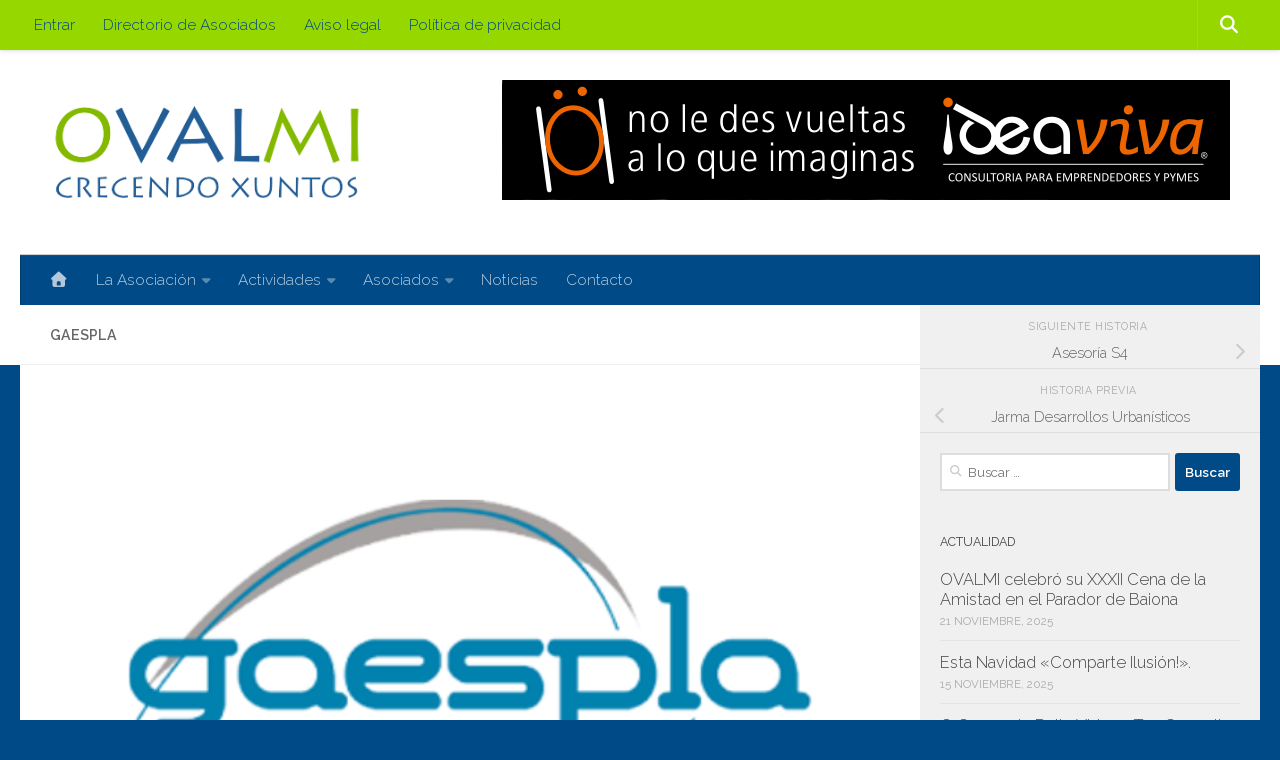

--- FILE ---
content_type: text/html; charset=UTF-8
request_url: https://www.ovalmi.com/asociados/gaespla/
body_size: 32730
content:
<!DOCTYPE html>
<html class="no-js" lang="es">
<head>
  <meta charset="UTF-8">
  <meta name="viewport" content="width=device-width, initial-scale=1.0">
  <link rel="profile" href="https://gmpg.org/xfn/11" />
  <link rel="pingback" href="https://www.ovalmi.com/xmlrpc.php">

  <meta name='robots' content='index, follow, max-image-preview:large, max-snippet:-1, max-video-preview:-1' />
<script>document.documentElement.className = document.documentElement.className.replace("no-js","js");</script>

	<!-- This site is optimized with the Yoast SEO plugin v22.5 - https://yoast.com/wordpress/plugins/seo/ -->
	<title>Gaespla | OVALMI</title>
	<link rel="canonical" href="https://www.ovalmi.com/asociados/gaespla/" />
	<meta property="og:locale" content="es_ES" />
	<meta property="og:type" content="article" />
	<meta property="og:title" content="Gaespla | OVALMI" />
	<meta property="og:description" content="En Gaespla somos una empresa dedicada a la decoración con escayola, a la construcción de falsos techos registrables y la instalación de cartón yeso." />
	<meta property="og:url" content="https://www.ovalmi.com/asociados/gaespla/" />
	<meta property="og:site_name" content="OVALMI" />
	<meta property="article:modified_time" content="2022-02-21T09:57:58+00:00" />
	<meta property="og:image" content="https://www.ovalmi.com/wp-content/uploads/1444_gaespla_logo.png" />
	<meta property="og:image:width" content="640" />
	<meta property="og:image:height" content="480" />
	<meta property="og:image:type" content="image/png" />
	<meta name="twitter:card" content="summary_large_image" />
	<script type="application/ld+json" class="yoast-schema-graph">{"@context":"https://schema.org","@graph":[{"@type":"WebPage","@id":"https://www.ovalmi.com/asociados/gaespla/","url":"https://www.ovalmi.com/asociados/gaespla/","name":"Gaespla | OVALMI","isPartOf":{"@id":"https://www.ovalmi.com/#website"},"primaryImageOfPage":{"@id":"https://www.ovalmi.com/asociados/gaespla/#primaryimage"},"image":{"@id":"https://www.ovalmi.com/asociados/gaespla/#primaryimage"},"thumbnailUrl":"https://www.ovalmi.com/wp-content/uploads/1444_gaespla_logo.png","datePublished":"2018-03-28T14:28:10+00:00","dateModified":"2022-02-21T09:57:58+00:00","breadcrumb":{"@id":"https://www.ovalmi.com/asociados/gaespla/#breadcrumb"},"inLanguage":"es","potentialAction":[{"@type":"ReadAction","target":["https://www.ovalmi.com/asociados/gaespla/"]}]},{"@type":"ImageObject","inLanguage":"es","@id":"https://www.ovalmi.com/asociados/gaespla/#primaryimage","url":"https://www.ovalmi.com/wp-content/uploads/1444_gaespla_logo.png","contentUrl":"https://www.ovalmi.com/wp-content/uploads/1444_gaespla_logo.png","width":640,"height":480},{"@type":"BreadcrumbList","@id":"https://www.ovalmi.com/asociados/gaespla/#breadcrumb","itemListElement":[{"@type":"ListItem","position":1,"name":"Portada","item":"https://www.ovalmi.com/"},{"@type":"ListItem","position":2,"name":"Sitios","item":"https://www.ovalmi.com/asociados/"},{"@type":"ListItem","position":3,"name":"Gaespla"}]},{"@type":"WebSite","@id":"https://www.ovalmi.com/#website","url":"https://www.ovalmi.com/","name":"OVALMI","description":"Asociación de Empresarios e Comerciantes do Val Miñor","publisher":{"@id":"https://www.ovalmi.com/#organization"},"potentialAction":[{"@type":"SearchAction","target":{"@type":"EntryPoint","urlTemplate":"https://www.ovalmi.com/?s={search_term_string}"},"query-input":"required name=search_term_string"}],"inLanguage":"es"},{"@type":"Organization","@id":"https://www.ovalmi.com/#organization","name":"Asociación de Empresarios do Val Miñor","url":"https://www.ovalmi.com/","logo":{"@type":"ImageObject","inLanguage":"es","@id":"https://www.ovalmi.com/#/schema/logo/image/","url":"http://www.ovalmi.com/wp-content/uploads/ovalmi_logo.png","contentUrl":"http://www.ovalmi.com/wp-content/uploads/ovalmi_logo.png","width":600,"height":132,"caption":"Asociación de Empresarios do Val Miñor"},"image":{"@id":"https://www.ovalmi.com/#/schema/logo/image/"}}]}</script>
	<!-- / Yoast SEO plugin. -->


<link rel='dns-prefetch' href='//maps.google.com' />
<link rel='dns-prefetch' href='//use.fontawesome.com' />
<link rel="alternate" type="application/rss+xml" title="OVALMI &raquo; Feed" href="https://www.ovalmi.com/feed/" />
<link rel="alternate" type="application/rss+xml" title="OVALMI &raquo; Feed de los comentarios" href="https://www.ovalmi.com/comments/feed/" />
<link id="hu-user-gfont" href="//fonts.googleapis.com/css?family=Raleway:400,300,600" rel="stylesheet" type="text/css"><script>
window._wpemojiSettings = {"baseUrl":"https:\/\/s.w.org\/images\/core\/emoji\/15.0.3\/72x72\/","ext":".png","svgUrl":"https:\/\/s.w.org\/images\/core\/emoji\/15.0.3\/svg\/","svgExt":".svg","source":{"concatemoji":"https:\/\/www.ovalmi.com\/wp-includes\/js\/wp-emoji-release.min.js?ver=6.5.7"}};
/*! This file is auto-generated */
!function(i,n){var o,s,e;function c(e){try{var t={supportTests:e,timestamp:(new Date).valueOf()};sessionStorage.setItem(o,JSON.stringify(t))}catch(e){}}function p(e,t,n){e.clearRect(0,0,e.canvas.width,e.canvas.height),e.fillText(t,0,0);var t=new Uint32Array(e.getImageData(0,0,e.canvas.width,e.canvas.height).data),r=(e.clearRect(0,0,e.canvas.width,e.canvas.height),e.fillText(n,0,0),new Uint32Array(e.getImageData(0,0,e.canvas.width,e.canvas.height).data));return t.every(function(e,t){return e===r[t]})}function u(e,t,n){switch(t){case"flag":return n(e,"\ud83c\udff3\ufe0f\u200d\u26a7\ufe0f","\ud83c\udff3\ufe0f\u200b\u26a7\ufe0f")?!1:!n(e,"\ud83c\uddfa\ud83c\uddf3","\ud83c\uddfa\u200b\ud83c\uddf3")&&!n(e,"\ud83c\udff4\udb40\udc67\udb40\udc62\udb40\udc65\udb40\udc6e\udb40\udc67\udb40\udc7f","\ud83c\udff4\u200b\udb40\udc67\u200b\udb40\udc62\u200b\udb40\udc65\u200b\udb40\udc6e\u200b\udb40\udc67\u200b\udb40\udc7f");case"emoji":return!n(e,"\ud83d\udc26\u200d\u2b1b","\ud83d\udc26\u200b\u2b1b")}return!1}function f(e,t,n){var r="undefined"!=typeof WorkerGlobalScope&&self instanceof WorkerGlobalScope?new OffscreenCanvas(300,150):i.createElement("canvas"),a=r.getContext("2d",{willReadFrequently:!0}),o=(a.textBaseline="top",a.font="600 32px Arial",{});return e.forEach(function(e){o[e]=t(a,e,n)}),o}function t(e){var t=i.createElement("script");t.src=e,t.defer=!0,i.head.appendChild(t)}"undefined"!=typeof Promise&&(o="wpEmojiSettingsSupports",s=["flag","emoji"],n.supports={everything:!0,everythingExceptFlag:!0},e=new Promise(function(e){i.addEventListener("DOMContentLoaded",e,{once:!0})}),new Promise(function(t){var n=function(){try{var e=JSON.parse(sessionStorage.getItem(o));if("object"==typeof e&&"number"==typeof e.timestamp&&(new Date).valueOf()<e.timestamp+604800&&"object"==typeof e.supportTests)return e.supportTests}catch(e){}return null}();if(!n){if("undefined"!=typeof Worker&&"undefined"!=typeof OffscreenCanvas&&"undefined"!=typeof URL&&URL.createObjectURL&&"undefined"!=typeof Blob)try{var e="postMessage("+f.toString()+"("+[JSON.stringify(s),u.toString(),p.toString()].join(",")+"));",r=new Blob([e],{type:"text/javascript"}),a=new Worker(URL.createObjectURL(r),{name:"wpTestEmojiSupports"});return void(a.onmessage=function(e){c(n=e.data),a.terminate(),t(n)})}catch(e){}c(n=f(s,u,p))}t(n)}).then(function(e){for(var t in e)n.supports[t]=e[t],n.supports.everything=n.supports.everything&&n.supports[t],"flag"!==t&&(n.supports.everythingExceptFlag=n.supports.everythingExceptFlag&&n.supports[t]);n.supports.everythingExceptFlag=n.supports.everythingExceptFlag&&!n.supports.flag,n.DOMReady=!1,n.readyCallback=function(){n.DOMReady=!0}}).then(function(){return e}).then(function(){var e;n.supports.everything||(n.readyCallback(),(e=n.source||{}).concatemoji?t(e.concatemoji):e.wpemoji&&e.twemoji&&(t(e.twemoji),t(e.wpemoji)))}))}((window,document),window._wpemojiSettings);
</script>
<link rel='stylesheet' id='formidable-css' href='https://www.ovalmi.com/wp-content/plugins/formidable/css/formidableforms.css?ver=427744' media='all' />
<link rel='stylesheet' id='dashicons-css' href='https://www.ovalmi.com/wp-includes/css/dashicons.min.css?ver=6.5.7' media='all' />
<link rel='stylesheet' id='thickbox-css' href='https://www.ovalmi.com/wp-includes/js/thickbox/thickbox.css?ver=6.5.7' media='all' />
<link rel='stylesheet' id='pt-cv-public-style-css' href='https://www.ovalmi.com/wp-content/plugins/content-views-query-and-display-post-page/public/assets/css/cv.css?ver=3.7.1' media='all' />
<style id='wp-emoji-styles-inline-css'>

	img.wp-smiley, img.emoji {
		display: inline !important;
		border: none !important;
		box-shadow: none !important;
		height: 1em !important;
		width: 1em !important;
		margin: 0 0.07em !important;
		vertical-align: -0.1em !important;
		background: none !important;
		padding: 0 !important;
	}
</style>
<link rel='stylesheet' id='wp-block-library-css' href='https://www.ovalmi.com/wp-includes/css/dist/block-library/style.min.css?ver=6.5.7' media='all' />
<style id='classic-theme-styles-inline-css'>
/*! This file is auto-generated */
.wp-block-button__link{color:#fff;background-color:#32373c;border-radius:9999px;box-shadow:none;text-decoration:none;padding:calc(.667em + 2px) calc(1.333em + 2px);font-size:1.125em}.wp-block-file__button{background:#32373c;color:#fff;text-decoration:none}
</style>
<style id='global-styles-inline-css'>
body{--wp--preset--color--black: #000000;--wp--preset--color--cyan-bluish-gray: #abb8c3;--wp--preset--color--white: #ffffff;--wp--preset--color--pale-pink: #f78da7;--wp--preset--color--vivid-red: #cf2e2e;--wp--preset--color--luminous-vivid-orange: #ff6900;--wp--preset--color--luminous-vivid-amber: #fcb900;--wp--preset--color--light-green-cyan: #7bdcb5;--wp--preset--color--vivid-green-cyan: #00d084;--wp--preset--color--pale-cyan-blue: #8ed1fc;--wp--preset--color--vivid-cyan-blue: #0693e3;--wp--preset--color--vivid-purple: #9b51e0;--wp--preset--gradient--vivid-cyan-blue-to-vivid-purple: linear-gradient(135deg,rgba(6,147,227,1) 0%,rgb(155,81,224) 100%);--wp--preset--gradient--light-green-cyan-to-vivid-green-cyan: linear-gradient(135deg,rgb(122,220,180) 0%,rgb(0,208,130) 100%);--wp--preset--gradient--luminous-vivid-amber-to-luminous-vivid-orange: linear-gradient(135deg,rgba(252,185,0,1) 0%,rgba(255,105,0,1) 100%);--wp--preset--gradient--luminous-vivid-orange-to-vivid-red: linear-gradient(135deg,rgba(255,105,0,1) 0%,rgb(207,46,46) 100%);--wp--preset--gradient--very-light-gray-to-cyan-bluish-gray: linear-gradient(135deg,rgb(238,238,238) 0%,rgb(169,184,195) 100%);--wp--preset--gradient--cool-to-warm-spectrum: linear-gradient(135deg,rgb(74,234,220) 0%,rgb(151,120,209) 20%,rgb(207,42,186) 40%,rgb(238,44,130) 60%,rgb(251,105,98) 80%,rgb(254,248,76) 100%);--wp--preset--gradient--blush-light-purple: linear-gradient(135deg,rgb(255,206,236) 0%,rgb(152,150,240) 100%);--wp--preset--gradient--blush-bordeaux: linear-gradient(135deg,rgb(254,205,165) 0%,rgb(254,45,45) 50%,rgb(107,0,62) 100%);--wp--preset--gradient--luminous-dusk: linear-gradient(135deg,rgb(255,203,112) 0%,rgb(199,81,192) 50%,rgb(65,88,208) 100%);--wp--preset--gradient--pale-ocean: linear-gradient(135deg,rgb(255,245,203) 0%,rgb(182,227,212) 50%,rgb(51,167,181) 100%);--wp--preset--gradient--electric-grass: linear-gradient(135deg,rgb(202,248,128) 0%,rgb(113,206,126) 100%);--wp--preset--gradient--midnight: linear-gradient(135deg,rgb(2,3,129) 0%,rgb(40,116,252) 100%);--wp--preset--font-size--small: 13px;--wp--preset--font-size--medium: 20px;--wp--preset--font-size--large: 36px;--wp--preset--font-size--x-large: 42px;--wp--preset--spacing--20: 0.44rem;--wp--preset--spacing--30: 0.67rem;--wp--preset--spacing--40: 1rem;--wp--preset--spacing--50: 1.5rem;--wp--preset--spacing--60: 2.25rem;--wp--preset--spacing--70: 3.38rem;--wp--preset--spacing--80: 5.06rem;--wp--preset--shadow--natural: 6px 6px 9px rgba(0, 0, 0, 0.2);--wp--preset--shadow--deep: 12px 12px 50px rgba(0, 0, 0, 0.4);--wp--preset--shadow--sharp: 6px 6px 0px rgba(0, 0, 0, 0.2);--wp--preset--shadow--outlined: 6px 6px 0px -3px rgba(255, 255, 255, 1), 6px 6px rgba(0, 0, 0, 1);--wp--preset--shadow--crisp: 6px 6px 0px rgba(0, 0, 0, 1);}:where(.is-layout-flex){gap: 0.5em;}:where(.is-layout-grid){gap: 0.5em;}body .is-layout-flex{display: flex;}body .is-layout-flex{flex-wrap: wrap;align-items: center;}body .is-layout-flex > *{margin: 0;}body .is-layout-grid{display: grid;}body .is-layout-grid > *{margin: 0;}:where(.wp-block-columns.is-layout-flex){gap: 2em;}:where(.wp-block-columns.is-layout-grid){gap: 2em;}:where(.wp-block-post-template.is-layout-flex){gap: 1.25em;}:where(.wp-block-post-template.is-layout-grid){gap: 1.25em;}.has-black-color{color: var(--wp--preset--color--black) !important;}.has-cyan-bluish-gray-color{color: var(--wp--preset--color--cyan-bluish-gray) !important;}.has-white-color{color: var(--wp--preset--color--white) !important;}.has-pale-pink-color{color: var(--wp--preset--color--pale-pink) !important;}.has-vivid-red-color{color: var(--wp--preset--color--vivid-red) !important;}.has-luminous-vivid-orange-color{color: var(--wp--preset--color--luminous-vivid-orange) !important;}.has-luminous-vivid-amber-color{color: var(--wp--preset--color--luminous-vivid-amber) !important;}.has-light-green-cyan-color{color: var(--wp--preset--color--light-green-cyan) !important;}.has-vivid-green-cyan-color{color: var(--wp--preset--color--vivid-green-cyan) !important;}.has-pale-cyan-blue-color{color: var(--wp--preset--color--pale-cyan-blue) !important;}.has-vivid-cyan-blue-color{color: var(--wp--preset--color--vivid-cyan-blue) !important;}.has-vivid-purple-color{color: var(--wp--preset--color--vivid-purple) !important;}.has-black-background-color{background-color: var(--wp--preset--color--black) !important;}.has-cyan-bluish-gray-background-color{background-color: var(--wp--preset--color--cyan-bluish-gray) !important;}.has-white-background-color{background-color: var(--wp--preset--color--white) !important;}.has-pale-pink-background-color{background-color: var(--wp--preset--color--pale-pink) !important;}.has-vivid-red-background-color{background-color: var(--wp--preset--color--vivid-red) !important;}.has-luminous-vivid-orange-background-color{background-color: var(--wp--preset--color--luminous-vivid-orange) !important;}.has-luminous-vivid-amber-background-color{background-color: var(--wp--preset--color--luminous-vivid-amber) !important;}.has-light-green-cyan-background-color{background-color: var(--wp--preset--color--light-green-cyan) !important;}.has-vivid-green-cyan-background-color{background-color: var(--wp--preset--color--vivid-green-cyan) !important;}.has-pale-cyan-blue-background-color{background-color: var(--wp--preset--color--pale-cyan-blue) !important;}.has-vivid-cyan-blue-background-color{background-color: var(--wp--preset--color--vivid-cyan-blue) !important;}.has-vivid-purple-background-color{background-color: var(--wp--preset--color--vivid-purple) !important;}.has-black-border-color{border-color: var(--wp--preset--color--black) !important;}.has-cyan-bluish-gray-border-color{border-color: var(--wp--preset--color--cyan-bluish-gray) !important;}.has-white-border-color{border-color: var(--wp--preset--color--white) !important;}.has-pale-pink-border-color{border-color: var(--wp--preset--color--pale-pink) !important;}.has-vivid-red-border-color{border-color: var(--wp--preset--color--vivid-red) !important;}.has-luminous-vivid-orange-border-color{border-color: var(--wp--preset--color--luminous-vivid-orange) !important;}.has-luminous-vivid-amber-border-color{border-color: var(--wp--preset--color--luminous-vivid-amber) !important;}.has-light-green-cyan-border-color{border-color: var(--wp--preset--color--light-green-cyan) !important;}.has-vivid-green-cyan-border-color{border-color: var(--wp--preset--color--vivid-green-cyan) !important;}.has-pale-cyan-blue-border-color{border-color: var(--wp--preset--color--pale-cyan-blue) !important;}.has-vivid-cyan-blue-border-color{border-color: var(--wp--preset--color--vivid-cyan-blue) !important;}.has-vivid-purple-border-color{border-color: var(--wp--preset--color--vivid-purple) !important;}.has-vivid-cyan-blue-to-vivid-purple-gradient-background{background: var(--wp--preset--gradient--vivid-cyan-blue-to-vivid-purple) !important;}.has-light-green-cyan-to-vivid-green-cyan-gradient-background{background: var(--wp--preset--gradient--light-green-cyan-to-vivid-green-cyan) !important;}.has-luminous-vivid-amber-to-luminous-vivid-orange-gradient-background{background: var(--wp--preset--gradient--luminous-vivid-amber-to-luminous-vivid-orange) !important;}.has-luminous-vivid-orange-to-vivid-red-gradient-background{background: var(--wp--preset--gradient--luminous-vivid-orange-to-vivid-red) !important;}.has-very-light-gray-to-cyan-bluish-gray-gradient-background{background: var(--wp--preset--gradient--very-light-gray-to-cyan-bluish-gray) !important;}.has-cool-to-warm-spectrum-gradient-background{background: var(--wp--preset--gradient--cool-to-warm-spectrum) !important;}.has-blush-light-purple-gradient-background{background: var(--wp--preset--gradient--blush-light-purple) !important;}.has-blush-bordeaux-gradient-background{background: var(--wp--preset--gradient--blush-bordeaux) !important;}.has-luminous-dusk-gradient-background{background: var(--wp--preset--gradient--luminous-dusk) !important;}.has-pale-ocean-gradient-background{background: var(--wp--preset--gradient--pale-ocean) !important;}.has-electric-grass-gradient-background{background: var(--wp--preset--gradient--electric-grass) !important;}.has-midnight-gradient-background{background: var(--wp--preset--gradient--midnight) !important;}.has-small-font-size{font-size: var(--wp--preset--font-size--small) !important;}.has-medium-font-size{font-size: var(--wp--preset--font-size--medium) !important;}.has-large-font-size{font-size: var(--wp--preset--font-size--large) !important;}.has-x-large-font-size{font-size: var(--wp--preset--font-size--x-large) !important;}
.wp-block-navigation a:where(:not(.wp-element-button)){color: inherit;}
:where(.wp-block-post-template.is-layout-flex){gap: 1.25em;}:where(.wp-block-post-template.is-layout-grid){gap: 1.25em;}
:where(.wp-block-columns.is-layout-flex){gap: 2em;}:where(.wp-block-columns.is-layout-grid){gap: 2em;}
.wp-block-pullquote{font-size: 1.5em;line-height: 1.6;}
</style>
<link rel='stylesheet' id='sow-image-default-8b5b6f678277-css' href='https://www.ovalmi.com/wp-content/uploads/siteorigin-widgets/sow-image-default-8b5b6f678277.css?ver=6.5.7' media='all' />
<link rel='stylesheet' id='wpos-slick-style-css' href='https://www.ovalmi.com/wp-content/plugins/wp-responsive-recent-post-slider/assets/css/slick.css?ver=3.5.1' media='all' />
<link rel='stylesheet' id='wppsac-public-style-css' href='https://www.ovalmi.com/wp-content/plugins/wp-responsive-recent-post-slider/assets/css/recent-post-style.css?ver=3.5.1' media='all' />
<link rel='stylesheet' id='hueman-main-style-css' href='https://www.ovalmi.com/wp-content/themes/hueman/assets/front/css/main.css?ver=3.7.25' media='all' />
<style id='hueman-main-style-inline-css'>
body { font-family:'Raleway', Arial, sans-serif;font-size:0.88rem }
@media only screen and (min-width: 720px) {
        .nav > li { font-size:0.88rem; }
      }
.sidebar .widget { padding-left: 20px; padding-right: 20px; padding-top: 20px; }
::selection { background-color: #004b87; }
::-moz-selection { background-color: #004b87; }
a,
a>span.hu-external::after,
.themeform label .required,
#flexslider-featured .flex-direction-nav .flex-next:hover,
#flexslider-featured .flex-direction-nav .flex-prev:hover,
.post-hover:hover .post-title a,
.post-title a:hover,
.sidebar.s1 .post-nav li a:hover i,
.content .post-nav li a:hover i,
.post-related a:hover,
.sidebar.s1 .widget_rss ul li a,
#footer .widget_rss ul li a,
.sidebar.s1 .widget_calendar a,
#footer .widget_calendar a,
.sidebar.s1 .alx-tab .tab-item-category a,
.sidebar.s1 .alx-posts .post-item-category a,
.sidebar.s1 .alx-tab li:hover .tab-item-title a,
.sidebar.s1 .alx-tab li:hover .tab-item-comment a,
.sidebar.s1 .alx-posts li:hover .post-item-title a,
#footer .alx-tab .tab-item-category a,
#footer .alx-posts .post-item-category a,
#footer .alx-tab li:hover .tab-item-title a,
#footer .alx-tab li:hover .tab-item-comment a,
#footer .alx-posts li:hover .post-item-title a,
.comment-tabs li.active a,
.comment-awaiting-moderation,
.child-menu a:hover,
.child-menu .current_page_item > a,
.wp-pagenavi a{ color: #004b87; }

input[type="submit"],
.themeform button[type="submit"],
.sidebar.s1 .sidebar-top,
.sidebar.s1 .sidebar-toggle,
#flexslider-featured .flex-control-nav li a.flex-active,
.post-tags a:hover,
.sidebar.s1 .widget_calendar caption,
#footer .widget_calendar caption,
.author-bio .bio-avatar:after,
.commentlist li.bypostauthor > .comment-body:after,
.commentlist li.comment-author-admin > .comment-body:after{ background-color: #004b87; }

.post-format .format-container { border-color: #004b87; }
.sidebar.s1 .alx-tabs-nav li.active a,
#footer .alx-tabs-nav li.active a,
.comment-tabs li.active a,
.wp-pagenavi a:hover,
.wp-pagenavi a:active,
.wp-pagenavi span.current{ border-bottom-color: #004b87!important; }

.sidebar.s2 .post-nav li a:hover i,
.sidebar.s2 .widget_rss ul li a,
.sidebar.s2 .widget_calendar a,
.sidebar.s2 .alx-tab .tab-item-category a,
.sidebar.s2 .alx-posts .post-item-category a,
.sidebar.s2 .alx-tab li:hover .tab-item-title a,
.sidebar.s2 .alx-tab li:hover .tab-item-comment a,
.sidebar.s2 .alx-posts li:hover .post-item-title a { color: #97d700; }

.sidebar.s2 .sidebar-top,
.sidebar.s2 .sidebar-toggle,
.post-comments,
.jp-play-bar,
.jp-volume-bar-value,
.sidebar.s2 .widget_calendar caption{ background-color: #97d700; }

.sidebar.s2 .alx-tabs-nav li.active a { border-bottom-color: #97d700; }
.post-comments::before { border-right-color: #97d700; }
      
.search-expand,
              #nav-topbar.nav-container { background-color: #97d700}
@media only screen and (min-width: 720px) {
                #nav-topbar .nav ul { background-color: #97d700; }
              }
.is-scrolled #header .nav-container.desktop-sticky,
              .is-scrolled #header .search-expand { background-color: #97d700; background-color: rgba(151,215,0,0.90) }
.is-scrolled .topbar-transparent #nav-topbar.desktop-sticky .nav ul { background-color: #97d700; background-color: rgba(151,215,0,0.95) }
#header { background-color: #ffffff; }
@media only screen and (min-width: 720px) {
  #nav-header .nav ul { background-color: #ffffff; }
}
        
#header #nav-mobile { background-color: #004b87; }
.is-scrolled #header #nav-mobile { background-color: #004b87; background-color: rgba(0,75,135,0.90) }
#nav-header.nav-container, #main-header-search .search-expand { background-color: #004b87; }
@media only screen and (min-width: 720px) {
  #nav-header .nav ul { background-color: #004b87; }
}
        
#footer-bottom { background-color: #004b87; }
.site-title a img { max-height: 125px; }
body { background-color: #004b87; }
</style>
<link rel='stylesheet' id='hueman-font-awesome-css' href='https://www.ovalmi.com/wp-content/themes/hueman/assets/front/css/dev-font-awesome.css?ver=3.7.25' media='all' />
<link rel='stylesheet' id='ayecode-ui-css' href='https://www.ovalmi.com/wp-content/plugins/geodirectory/vendor/ayecode/wp-ayecode-ui/assets-v5/css/ayecode-ui-compatibility.css?ver=0.2.12' media='all' />
<style id='ayecode-ui-inline-css'>
body.modal-open #wpadminbar{z-index:999}.embed-responsive-16by9 .fluid-width-video-wrapper{padding:0!important;position:initial}
</style>
<link rel='stylesheet' id='font-awesome-css' href='https://use.fontawesome.com/releases/v7.1.0/css/all.css?wpfas=true' media='all' />
<script type="text/javascript">
window.slideDeck2Version = "4.5.2";
window.slideDeck2Distribution = "lite";
</script>
<script src="https://www.ovalmi.com/wp-includes/js/jquery/jquery.min.js?ver=3.7.1" id="jquery-core-js"></script>
<script id="jquery-core-js-after">
window.gdSetMap = window.gdSetMap || 'auto';window.gdLoadMap = window.gdLoadMap || '';
</script>
<script src="https://www.ovalmi.com/wp-includes/js/jquery/jquery-migrate.min.js?ver=3.4.1" id="jquery-migrate-js"></script>
<script id="jquery-js-after">
window.gdSetMap = window.gdSetMap || 'auto';window.gdLoadMap = window.gdLoadMap || '';
</script>
<script src="https://www.ovalmi.com/wp-content/plugins/geodirectory/vendor/ayecode/wp-ayecode-ui/assets/js/select2.min.js?ver=4.0.11" id="select2-js"></script>
<script src="https://www.ovalmi.com/wp-content/plugins/geodirectory/vendor/ayecode/wp-ayecode-ui/assets-v5/js/bootstrap.bundle.min.js?ver=0.2.12" id="bootstrap-js-bundle-js"></script>
<script id="bootstrap-js-bundle-js-after">
function aui_init_greedy_nav(){jQuery('nav.greedy').each(function(i,obj){if(jQuery(this).hasClass("being-greedy")){return true}jQuery(this).addClass('navbar-expand');var $vlinks='';var $dDownClass='';var ddItemClass='greedy-nav-item';if(jQuery(this).find('.navbar-nav').length){if(jQuery(this).find('.navbar-nav').hasClass("being-greedy")){return true}$vlinks=jQuery(this).find('.navbar-nav').addClass("being-greedy w-100").removeClass('overflow-hidden')}else if(jQuery(this).find('.nav').length){if(jQuery(this).find('.nav').hasClass("being-greedy")){return true}$vlinks=jQuery(this).find('.nav').addClass("being-greedy w-100").removeClass('overflow-hidden');$dDownClass=' mt-0 p-0 zi-5 ';ddItemClass+=' mt-0 me-0'}else{return false}jQuery($vlinks).append('<li class="nav-item list-unstyled ml-auto greedy-btn d-none dropdown"><a href="javascript:void(0)" data-bs-toggle="collapse" class="nav-link greedy-nav-link"><i class="fas fa-ellipsis-h"></i> <span class="greedy-count badge bg-dark rounded-pill"></span></a><ul class="greedy-links dropdown-menu dropdown-menu-end '+$dDownClass+'"></ul></li>');var $hlinks=jQuery(this).find('.greedy-links');var $btn=jQuery(this).find('.greedy-btn');var numOfItems=0;var totalSpace=0;var closingTime=1000;var breakWidths=[];$vlinks.children().outerWidth(function(i,w){totalSpace+=w;numOfItems+=1;breakWidths.push(totalSpace)});var availableSpace,numOfVisibleItems,requiredSpace,buttonSpace,timer;function check(){buttonSpace=$btn.width();availableSpace=$vlinks.width()-10;numOfVisibleItems=$vlinks.children().length;requiredSpace=breakWidths[numOfVisibleItems-1];if(numOfVisibleItems>1&&requiredSpace>availableSpace){var $li=$vlinks.children().last().prev();$li.addClass(ddItemClass);if(!jQuery($hlinks).children().length){$li.find('.nav-link').addClass('rounded-0 rounded-bottom')}else{jQuery($hlinks).find('.nav-link').removeClass('rounded-top');$li.find('.nav-link').addClass('rounded-0 rounded-top')}$li.prependTo($hlinks);numOfVisibleItems-=1;check()}else if(availableSpace>breakWidths[numOfVisibleItems]){$hlinks.children().first().insertBefore($btn);numOfVisibleItems+=1;check()}jQuery($btn).find(".greedy-count").html(numOfItems-numOfVisibleItems);if(numOfVisibleItems===numOfItems){$btn.addClass('d-none')}else $btn.removeClass('d-none')}jQuery(window).on("resize",function(){check()});check()})}function aui_select2_locale(){var aui_select2_params={"i18n_select_state_text":"Select an option\u2026","i18n_no_matches":"No matches found","i18n_ajax_error":"Loading failed","i18n_input_too_short_1":"Please enter 1 or more characters","i18n_input_too_short_n":"Please enter %item% or more characters","i18n_input_too_long_1":"Please delete 1 character","i18n_input_too_long_n":"Please delete %item% characters","i18n_selection_too_long_1":"You can only select 1 item","i18n_selection_too_long_n":"You can only select %item% items","i18n_load_more":"Loading more results\u2026","i18n_searching":"Searching\u2026"};return{theme:"bootstrap-5",width:jQuery(this).data('width')?jQuery(this).data('width'):jQuery(this).hasClass('w-100')?'100%':'style',placeholder:jQuery(this).data('placeholder'),language:{errorLoading:function(){return aui_select2_params.i18n_searching},inputTooLong:function(args){var overChars=args.input.length-args.maximum;if(1===overChars){return aui_select2_params.i18n_input_too_long_1}return aui_select2_params.i18n_input_too_long_n.replace('%item%',overChars)},inputTooShort:function(args){var remainingChars=args.minimum-args.input.length;if(1===remainingChars){return aui_select2_params.i18n_input_too_short_1}return aui_select2_params.i18n_input_too_short_n.replace('%item%',remainingChars)},loadingMore:function(){return aui_select2_params.i18n_load_more},maximumSelected:function(args){if(args.maximum===1){return aui_select2_params.i18n_selection_too_long_1}return aui_select2_params.i18n_selection_too_long_n.replace('%item%',args.maximum)},noResults:function(){return aui_select2_params.i18n_no_matches},searching:function(){return aui_select2_params.i18n_searching}}}}function aui_init_select2(){var select2_args=jQuery.extend({},aui_select2_locale());jQuery("select.aui-select2").each(function(){if(!jQuery(this).hasClass("select2-hidden-accessible")){jQuery(this).select2(select2_args)}})}function aui_time_ago(selector){var aui_timeago_params={"prefix_ago":"","suffix_ago":" ago","prefix_after":"after ","suffix_after":"","seconds":"less than a minute","minute":"about a minute","minutes":"%d minutes","hour":"about an hour","hours":"about %d hours","day":"a day","days":"%d days","month":"about a month","months":"%d months","year":"about a year","years":"%d years"};var templates={prefix:aui_timeago_params.prefix_ago,suffix:aui_timeago_params.suffix_ago,seconds:aui_timeago_params.seconds,minute:aui_timeago_params.minute,minutes:aui_timeago_params.minutes,hour:aui_timeago_params.hour,hours:aui_timeago_params.hours,day:aui_timeago_params.day,days:aui_timeago_params.days,month:aui_timeago_params.month,months:aui_timeago_params.months,year:aui_timeago_params.year,years:aui_timeago_params.years};var template=function(t,n){return templates[t]&&templates[t].replace(/%d/i,Math.abs(Math.round(n)))};var timer=function(time){if(!time)return;time=time.replace(/\.\d+/,"");time=time.replace(/-/,"/").replace(/-/,"/");time=time.replace(/T/," ").replace(/Z/," UTC");time=time.replace(/([\+\-]\d\d)\:?(\d\d)/," $1$2");time=new Date(time*1000||time);var now=new Date();var seconds=((now.getTime()-time)*.001)>>0;var minutes=seconds/60;var hours=minutes/60;var days=hours/24;var years=days/365;return templates.prefix+(seconds<45&&template('seconds',seconds)||seconds<90&&template('minute',1)||minutes<45&&template('minutes',minutes)||minutes<90&&template('hour',1)||hours<24&&template('hours',hours)||hours<42&&template('day',1)||days<30&&template('days',days)||days<45&&template('month',1)||days<365&&template('months',days/30)||years<1.5&&template('year',1)||template('years',years))+templates.suffix};var elements=document.getElementsByClassName(selector);if(selector&&elements&&elements.length){for(var i in elements){var $el=elements[i];if(typeof $el==='object'){$el.innerHTML='<i class="far fa-clock"></i> '+timer($el.getAttribute('title')||$el.getAttribute('datetime'))}}}setTimeout(function(){aui_time_ago(selector)},60000)}function aui_init_tooltips(){jQuery('[data-bs-toggle="tooltip"]').tooltip();jQuery('[data-bs-toggle="popover"]').popover();jQuery('[data-bs-toggle="popover-html"]').popover({html:true,sanitize:false});jQuery('[data-bs-toggle="popover"],[data-bs-toggle="popover-html"]').on('inserted.bs.popover',function(){jQuery('body > .popover').wrapAll("<div class='bsui' />")})}$aui_doing_init_flatpickr=false;function aui_init_flatpickr(){if(typeof jQuery.fn.flatpickr==="function"&&!$aui_doing_init_flatpickr){$aui_doing_init_flatpickr=true;try{flatpickr.localize({weekdays:{shorthand:['Sun','Mon','Tue','Wed','Thu','Fri','Sat'],longhand:['Sun','Mon','Tue','Wed','Thu','Fri','Sat'],},months:{shorthand:['Jan','Feb','Mar','Apr','May','Jun','Jul','Aug','Sep','Oct','Nov','Dec'],longhand:['January','February','March','April','May','June','July','August','September','October','November','December'],},daysInMonth:[31,28,31,30,31,30,31,31,30,31,30,31],firstDayOfWeek:1,ordinal:function(nth){var s=nth%100;if(s>3&&s<21)return"th";switch(s%10){case 1:return"st";case 2:return"nd";case 3:return"rd";default:return"th"}},rangeSeparator:' to ',weekAbbreviation:'Wk',scrollTitle:'Scroll to increment',toggleTitle:'Click to toggle',amPM:['AM','PM'],yearAriaLabel:'Year',hourAriaLabel:'Hour',minuteAriaLabel:'Minute',time_24hr:false})}catch(err){console.log(err.message)}jQuery('input[data-aui-init="flatpickr"]:not(.flatpickr-input)').flatpickr()}$aui_doing_init_flatpickr=false}$aui_doing_init_iconpicker=false;function aui_init_iconpicker(){if(typeof jQuery.fn.iconpicker==="function"&&!$aui_doing_init_iconpicker){$aui_doing_init_iconpicker=true;jQuery('input[data-aui-init="iconpicker"]:not(.iconpicker-input)').iconpicker()}$aui_doing_init_iconpicker=false}function aui_modal_iframe($title,$url,$footer,$dismissible,$class,$dialog_class,$body_class,responsive){if(!$body_class){$body_class='p-0'}var wClass='text-center position-absolute w-100 text-dark overlay overlay-white p-0 m-0 d-flex justify-content-center align-items-center';var wStyle='';var sStyle='';var $body="",sClass="w-100 p-0 m-0";if(responsive){$body+='<div class="embed-responsive embed-responsive-16by9">';wClass+=' h-100';sClass+=' embed-responsive-item'}else{wClass+=' vh-100';sClass+=' vh-100';wStyle+=' height: 90vh !important;';sStyle+=' height: 90vh !important;'}$body+='<div class="ac-preview-loading '+wClass+'" style="left:0;top:0;'+wStyle+'"><div class="spinner-border" role="status"></div></div>';$body+='<iframe id="embedModal-iframe" class="'+sClass+'" style="'+sStyle+'" src="" width="100%" height="100%" frameborder="0" allowtransparency="true"></iframe>';if(responsive){$body+='</div>'}console.log('b4-show-modal');$m=aui_modal($title,$body,$footer,$dismissible,$class,$dialog_class,$body_class);const auiModal=document.getElementById('aui-modal');auiModal.addEventListener('shown.bs.modal',function(e){console.log('show-modal');iFrame=jQuery('#embedModal-iframe');jQuery('.ac-preview-loading').addClass('d-flex');iFrame.attr({src:$url});iFrame.load(function(){jQuery('.ac-preview-loading').removeClass('d-flex').addClass('d-none')})});return $m}function aui_modal($title,$body,$footer,$dismissible,$class,$dialog_class,$body_class){if(!$class){$class=''}if(!$dialog_class){$dialog_class=''}if(!$body){$body='<div class="text-center"><div class="spinner-border" role="status"></div></div>'}jQuery('.aui-modal').remove();jQuery('.modal-backdrop').remove();jQuery('body').css({overflow:'','padding-right':''});var $modal='';$modal+='<div id="aui-modal" class="modal aui-modal fade shadow bsui '+$class+'" tabindex="-1">'+'<div class="modal-dialog modal-dialog-centered '+$dialog_class+'">'+'<div class="modal-content border-0 shadow">';if($title){$modal+='<div class="modal-header">'+'<h5 class="modal-title">'+$title+'</h5>';if($dismissible){$modal+='<button type="button" class="btn-close" data-bs-dismiss="modal" aria-label="Close">'+'</button>'}$modal+='</div>'}$modal+='<div class="modal-body '+$body_class+'">'+$body+'</div>';if($footer){$modal+='<div class="modal-footer">'+$footer+'</div>'}$modal+='</div>'+'</div>'+'</div>';jQuery('body').append($modal);const ayeModal=new bootstrap.Modal('.aui-modal',{});ayeModal.show()}function aui_conditional_fields(form){jQuery(form).find(".aui-conditional-field").each(function(){var $element_require=jQuery(this).data('element-require');if($element_require){$element_require=$element_require.replace("&#039;","'");$element_require=$element_require.replace("&quot;",'"');if(aui_check_form_condition($element_require,form)){jQuery(this).removeClass('d-none')}else{jQuery(this).addClass('d-none')}}})}function aui_check_form_condition(condition,form){if(form){condition=condition.replace(/\(form\)/g,"('"+form+"')")}return new Function("return "+condition+";")()}jQuery.fn.aui_isOnScreen=function(){var win=jQuery(window);var viewport={top:win.scrollTop(),left:win.scrollLeft()};viewport.right=viewport.left+win.width();viewport.bottom=viewport.top+win.height();var bounds=this.offset();bounds.right=bounds.left+this.outerWidth();bounds.bottom=bounds.top+this.outerHeight();return(!(viewport.right<bounds.left||viewport.left>bounds.right||viewport.bottom<bounds.top||viewport.top>bounds.bottom))};function aui_carousel_maybe_show_multiple_items($carousel){var $items={};var $item_count=0;if(!jQuery($carousel).find('.carousel-inner-original').length){jQuery($carousel).append('<div class="carousel-inner-original d-none">'+jQuery($carousel).find('.carousel-inner').html().replaceAll('carousel-item','not-carousel-item')+'</div>')}jQuery($carousel).find('.carousel-inner-original .not-carousel-item').each(function(){$items[$item_count]=jQuery(this).html();$item_count++});if(!$item_count){return}if(jQuery(window).width()<=576){if(jQuery($carousel).find('.carousel-inner').hasClass('aui-multiple-items')&&jQuery($carousel).find('.carousel-inner-original').length){jQuery($carousel).find('.carousel-inner').removeClass('aui-multiple-items').html(jQuery($carousel).find('.carousel-inner-original').html().replaceAll('not-carousel-item','carousel-item'));jQuery($carousel).find(".carousel-indicators li").removeClass("d-none")}}else{var $md_count=jQuery($carousel).data('limit_show');var $md_cols_count=jQuery($carousel).data('cols_show');var $new_items='';var $new_items_count=0;var $new_item_count=0;var $closed=true;Object.keys($items).forEach(function(key,index){if(index!=0&&Number.isInteger(index/$md_count)){$new_items+='</div></div>';$closed=true}if(index==0||Number.isInteger(index/$md_count)){$row_cols_class=$md_cols_count?' g-lg-4 g-3 row-cols-1 row-cols-lg-'+$md_cols_count:'';$active=index==0?'active':'';$new_items+='<div class="carousel-item '+$active+'"><div class="row'+$row_cols_class+' ">';$closed=false;$new_items_count++;$new_item_count=0}$new_items+='<div class="col ">'+$items[index]+'</div>';$new_item_count++});if(!$closed){if($md_count-$new_item_count>0){$placeholder_count=$md_count-$new_item_count;while($placeholder_count>0){$new_items+='<div class="col "></div>';$placeholder_count--}}$new_items+='</div></div>'}jQuery($carousel).find('.carousel-inner').addClass('aui-multiple-items').html($new_items);jQuery($carousel).find('.carousel-item.active img').each(function(){if(real_srcset=jQuery(this).attr("data-srcset")){if(!jQuery(this).attr("srcset"))jQuery(this).attr("srcset",real_srcset)}if(real_src=jQuery(this).attr("data-src")){if(!jQuery(this).attr("srcset"))jQuery(this).attr("src",real_src)}});$hide_count=$new_items_count-1;jQuery($carousel).find(".carousel-indicators li:gt("+$hide_count+")").addClass("d-none")}jQuery(window).trigger("aui_carousel_multiple")}function aui_init_carousel_multiple_items(){jQuery(window).on("resize",function(){jQuery('.carousel-multiple-items').each(function(){aui_carousel_maybe_show_multiple_items(this)})});jQuery('.carousel-multiple-items').each(function(){aui_carousel_maybe_show_multiple_items(this)})}function init_nav_sub_menus(){jQuery('.navbar-multi-sub-menus').each(function(i,obj){if(jQuery(this).hasClass("has-sub-sub-menus")){return true}jQuery(this).addClass('has-sub-sub-menus');jQuery(this).find('.dropdown-menu a.dropdown-toggle').on('click',function(e){var $el=jQuery(this);$el.toggleClass('active-dropdown');var $parent=jQuery(this).offsetParent(".dropdown-menu");if(!jQuery(this).next().hasClass('show')){jQuery(this).parents('.dropdown-menu').first().find('.show').removeClass("show")}var $subMenu=jQuery(this).next(".dropdown-menu");$subMenu.toggleClass('show');jQuery(this).parent("li").toggleClass('show');jQuery(this).parents('li.nav-item.dropdown.show').on('hidden.bs.dropdown',function(e){jQuery('.dropdown-menu .show').removeClass("show");$el.removeClass('active-dropdown')});if(!$parent.parent().hasClass('navbar-nav')){$el.next().addClass('position-relative border-top border-bottom')}return false})})}function aui_lightbox_embed($link,ele){ele.preventDefault();jQuery('.aui-carousel-modal').remove();var $modal='<div class="modal fade aui-carousel-modal bsui" id="aui-carousel-modal" tabindex="-1" role="dialog" aria-labelledby="aui-modal-title" aria-hidden="true"><div class="modal-dialog modal-dialog-centered modal-xl mw-100"><div class="modal-content bg-transparent border-0"><div class="modal-header"><h5 class="modal-title" id="aui-modal-title"></h5></div><div class="modal-body text-center"><i class="fas fa-circle-notch fa-spin fa-3x"></i></div></div></div></div>';jQuery('body').append($modal);const ayeModal=new bootstrap.Modal('.aui-carousel-modal',{});const myModalEl=document.getElementById('aui-carousel-modal');myModalEl.addEventListener('hidden.bs.modal',event=>{jQuery(".aui-carousel-modal iframe").attr('src','')});$container=jQuery($link).closest('.aui-gallery');$clicked_href=jQuery($link).attr('href');$images=[];$container.find('.aui-lightbox-image').each(function(){var a=this;var href=jQuery(a).attr('href');if(href){$images.push(href)}});if($images.length){var $carousel='<div id="aui-embed-slider-modal" class="carousel slide" >';if($images.length>1){$i=0;$carousel+='<ol class="carousel-indicators position-fixed">';$container.find('.aui-lightbox-image').each(function(){$active=$clicked_href==jQuery(this).attr('href')?'active':'';$carousel+='<li data-bs-target="#aui-embed-slider-modal" data-bs-slide-to="'+$i+'" class="'+$active+'"></li>';$i++});$carousel+='</ol>'}$i=0;$carousel+='<div class="carousel-inner">';$container.find('.aui-lightbox-image').each(function(){var a=this;var href=jQuery(a).attr('href');$active=$clicked_href==jQuery(this).attr('href')?'active':'';$carousel+='<div class="carousel-item '+$active+'"><div>';var css_height=window.innerWidth>window.innerHeight?'90vh':'auto';var img=href?jQuery(a).find('img').clone().attr('src',href).attr('sizes','').removeClass().addClass('mx-auto d-block w-auto mw-100 rounded').css('max-height',css_height).get(0).outerHTML:jQuery(a).find('img').clone().removeClass().addClass('mx-auto d-block w-auto mw-100 rounded').css('max-height',css_height).get(0).outerHTML;;$carousel+=img;if(jQuery(a).parent().find('.carousel-caption').length){$carousel+=jQuery(a).parent().find('.carousel-caption').clone().removeClass('sr-only').get(0).outerHTML}else if(jQuery(a).parent().find('.figure-caption').length){$carousel+=jQuery(a).parent().find('.figure-caption').clone().removeClass('sr-only').addClass('carousel-caption').get(0).outerHTML}$carousel+='</div></div>';$i++});$container.find('.aui-lightbox-iframe').each(function(){var a=this;$active=$clicked_href==jQuery(this).attr('href')?'active':'';$carousel+='<div class="carousel-item '+$active+'"><div class="modal-xl mx-auto embed-responsive embed-responsive-16by9">';var css_height=window.innerWidth>window.innerHeight?'95vh':'auto';var url=jQuery(a).attr('href');var iframe='<iframe class="embed-responsive-item" style="height:'+css_height+'" src="'+url+'?rel=0&amp;showinfo=0&amp;modestbranding=1&amp;autoplay=1" id="video" allow="autoplay"></iframe>';var img=iframe;$carousel+=img;$carousel+='</div></div>';$i++});$carousel+='</div>';if($images.length>1){$carousel+='<a class="carousel-control-prev" href="#aui-embed-slider-modal" role="button" data-bs-slide="prev">';$carousel+='<span class="carousel-control-prev-icon" aria-hidden="true"></span>';$carousel+=' <a class="carousel-control-next" href="#aui-embed-slider-modal" role="button" data-bs-slide="next">';$carousel+='<span class="carousel-control-next-icon" aria-hidden="true"></span>';$carousel+='</a>'}$carousel+='</div>';var $close='<button type="button" class="btn-close btn-close-white text-end position-fixed" style="right: 20px;top: 10px; z-index: 1055;" data-bs-dismiss="modal" aria-label="Close"></button>';jQuery('.aui-carousel-modal .modal-content').html($carousel).prepend($close);ayeModal.show()}}function aui_init_lightbox_embed(){jQuery('.aui-lightbox-image, .aui-lightbox-iframe').off('click').on("click",function(ele){aui_lightbox_embed(this,ele)})}function aui_init_modal_iframe(){jQuery('.aui-has-embed, [data-aui-embed="iframe"]').each(function(e){if(!jQuery(this).hasClass('aui-modal-iframed')&&jQuery(this).data('embed-url')){jQuery(this).addClass('aui-modal-iframed');jQuery(this).on("click",function(e1){aui_modal_iframe('',jQuery(this).data('embed-url'),'',true,'','modal-lg','aui-modal-iframe p-0',true);return false})}})}$aui_doing_toast=false;function aui_toast($id,$type,$title,$title_small,$body,$time,$can_close){if($aui_doing_toast){setTimeout(function(){aui_toast($id,$type,$title,$title_small,$body,$time,$can_close)},500);return}$aui_doing_toast=true;if($can_close==null){$can_close=false}if($time==''||$time==null){$time=3000}if(document.getElementById($id)){jQuery('#'+$id).toast('show');setTimeout(function(){$aui_doing_toast=false},500);return}var uniqid=Date.now();if($id){uniqid=$id}$op="";$tClass='';$thClass='';$icon="";if($type=='success'){$op="opacity:.92;";$tClass='alert bg-success w-auto';$thClass='bg-transparent border-0 text-white';$icon="<div class='h5 m-0 p-0'><i class='fas fa-check-circle me-2'></i></div>"}else if($type=='error'||$type=='danger'){$op="opacity:.92;";$tClass='alert bg-danger  w-auto';$thClass='bg-transparent border-0 text-white';$icon="<div class='h5 m-0 p-0'><i class='far fa-times-circle me-2'></i></div>"}else if($type=='info'){$op="opacity:.92;";$tClass='alert bg-info  w-auto';$thClass='bg-transparent border-0 text-white';$icon="<div class='h5 m-0 p-0'><i class='fas fa-info-circle me-2'></i></div>"}else if($type=='warning'){$op="opacity:.92;";$tClass='alert bg-warning  w-auto';$thClass='bg-transparent border-0 text-dark';$icon="<div class='h5 m-0 p-0'><i class='fas fa-exclamation-triangle me-2'></i></div>"}if(!document.getElementById("aui-toasts")){jQuery('body').append('<div class="bsui" id="aui-toasts"><div class="position-fixed aui-toast-bottom-right pr-3 pe-3 mb-1" style="z-index: 500000;right: 0;bottom: 0;'+$op+'"></div></div>')}$toast='<div id="'+uniqid+'" class="toast fade hide shadow hover-shadow '+$tClass+'" style="" role="alert" aria-live="assertive" aria-atomic="true" data-bs-delay="'+$time+'">';if($type||$title||$title_small){$toast+='<div class="toast-header '+$thClass+'">';if($icon){$toast+=$icon}if($title){$toast+='<strong class="me-auto">'+$title+'</strong>'}if($title_small){$toast+='<small>'+$title_small+'</small>'}if($can_close){$toast+='<button type="button" class="ms-2 mb-1 btn-close" data-bs-dismiss="toast" aria-label="Close"></button>'}$toast+='</div>'}if($body){$toast+='<div class="toast-body">'+$body+'</div>'}$toast+='</div>';jQuery('.aui-toast-bottom-right').prepend($toast);jQuery('#'+uniqid).toast('show');setTimeout(function(){$aui_doing_toast=false},500)}function aui_init_counters(){const animNum=(EL)=>{if(EL._isAnimated)return;EL._isAnimated=true;let end=EL.dataset.auiend;let start=EL.dataset.auistart;let duration=EL.dataset.auiduration?EL.dataset.auiduration:2000;let seperator=EL.dataset.auisep?EL.dataset.auisep:'';jQuery(EL).prop('Counter',start).animate({Counter:end},{duration:Math.abs(duration),easing:'swing',step:function(now){const text=seperator?(Math.ceil(now)).toLocaleString('en-US'):Math.ceil(now);const html=seperator?text.split(",").map(n=>`<span class="count">${n}</span>`).join(","):text;if(seperator&&seperator!=','){html.replace(',',seperator)}jQuery(this).html(html)}})};const inViewport=(entries,observer)=>{entries.forEach(entry=>{if(entry.isIntersecting)animNum(entry.target)})};jQuery("[data-auicounter]").each((i,EL)=>{const observer=new IntersectionObserver(inViewport);observer.observe(EL)})}function aui_init(){aui_init_counters();init_nav_sub_menus();aui_init_tooltips();aui_init_select2();aui_init_flatpickr();aui_init_iconpicker();aui_init_greedy_nav();aui_time_ago('timeago');aui_init_carousel_multiple_items();aui_init_lightbox_embed();aui_init_modal_iframe()}jQuery(window).on("load",function(){aui_init()});jQuery(function($){var ua=navigator.userAgent.toLowerCase();var isiOS=ua.match(/(iphone|ipod|ipad)/);if(isiOS){var pS=0;pM=parseFloat($('body').css('marginTop'));$(document).on('show.bs.modal',function(){pS=window.scrollY;$('body').css({marginTop:-pS,overflow:'hidden',position:'fixed',})}).on('hidden.bs.modal',function(){$('body').css({marginTop:pM,overflow:'visible',position:'inherit',});window.scrollTo(0,pS)})}});var aui_confirm=function(message,okButtonText,cancelButtonText,isDelete,large){okButtonText=okButtonText||'Yes';cancelButtonText=cancelButtonText||'Cancel';message=message||'Are you sure?';sizeClass=large?'':'modal-sm';btnClass=isDelete?'btn-danger':'btn-primary';deferred=jQuery.Deferred();var $body="";$body+="<h3 class='h4 py-3 text-center text-dark'>"+message+"</h3>";$body+="<div class='d-flex'>";$body+="<button class='btn btn-outline-secondary w-50 btn-round' data-bs-dismiss='modal'  onclick='deferred.resolve(false);'>"+cancelButtonText+"</button>";$body+="<button class='btn "+btnClass+" ms-2 w-50 btn-round' data-bs-dismiss='modal'  onclick='deferred.resolve(true);'>"+okButtonText+"</button>";$body+="</div>";$modal=aui_modal('',$body,'',false,'',sizeClass);return deferred.promise()};function aui_flip_color_scheme_on_scroll($value,$iframe){if(!$value)$value=window.scrollY;var navbar=$iframe?$iframe.querySelector('.color-scheme-flip-on-scroll'):document.querySelector('.color-scheme-flip-on-scroll');if(navbar==null)return;let cs_original=navbar.dataset.cso;let cs_scroll=navbar.dataset.css;if(!cs_scroll&&!cs_original){if(navbar.classList.contains('navbar-light')){cs_original='navbar-light';cs_scroll='navbar-dark'}else if(navbar.classList.contains('navbar-dark')){cs_original='navbar-dark';cs_scroll='navbar-light'}navbar.dataset.cso=cs_original
            navbar.dataset.css=cs_scroll}if($value>0||navbar.classList.contains('nav-menu-open')){navbar.classList.remove(cs_original);navbar.classList.add(cs_scroll)}else{navbar.classList.remove(cs_scroll);navbar.classList.add(cs_original)}}window.onscroll=function(){aui_set_data_scroll();aui_flip_color_scheme_on_scroll()};function aui_set_data_scroll(){document.documentElement.dataset.scroll=window.scrollY}aui_set_data_scroll();aui_flip_color_scheme_on_scroll();
</script>
<link rel="https://api.w.org/" href="https://www.ovalmi.com/wp-json/" /><link rel="alternate" type="application/json" href="https://www.ovalmi.com/wp-json/wp/v2/asociados/1444" /><link rel="EditURI" type="application/rsd+xml" title="RSD" href="https://www.ovalmi.com/xmlrpc.php?rsd" />
<meta name="generator" content="WordPress 6.5.7" />
<link rel='shortlink' href='https://www.ovalmi.com/?p=1444' />
<link rel="alternate" type="application/json+oembed" href="https://www.ovalmi.com/wp-json/oembed/1.0/embed?url=https%3A%2F%2Fwww.ovalmi.com%2Fasociados%2Fgaespla%2F" />
<link rel="alternate" type="text/xml+oembed" href="https://www.ovalmi.com/wp-json/oembed/1.0/embed?url=https%3A%2F%2Fwww.ovalmi.com%2Fasociados%2Fgaespla%2F&#038;format=xml" />
<script type="application/ld+json">{"@context":"https:\/\/schema.org","@type":"LocalBusiness","name":"Gaespla","description":"","telephone":"607323670","url":"https:\/\/www.ovalmi.com\/asociados\/gaespla\/","sameAs":["http:\/\/www.gaespla.es\/","https:\/\/es-es.facebook.com\/gaespla"],"image":{"@type":"ImageObject","author":"","contentLocation":"Cristill\u00f3n, 7\u00baB, Ma\u00f1ufe | Gondomar, Gondomar, Spain","url":"https:\/\/www.ovalmi.com\/wp-content\/uploads\/\/\/1444_gaespla_logo.png","datePublished":"2018-03-28 14:28:10","caption":null,"name":"1444_gaespla_logo","representativeOfPage":true,"thumbnail":"https:\/\/www.ovalmi.com\/wp-content\/uploads\/\/\/1444_gaespla_logo.png"},"address":{"@type":"PostalAddress","streetAddress":"Cristill\u00f3n, 7\u00baB, Ma\u00f1ufe | Gondomar","addressLocality":"Gondomar","addressRegion":"Pontevedra","addressCountry":"Spain","postalCode":"36388"},"geo":{"@type":"GeoCoordinates","latitude":"42.103318135190435","longitude":"-8.7721328743006"},"review":""}</script><meta property="og:image" content="https://www.ovalmi.com/wp-content/uploads///1444_gaespla_logo.png"/>

<!-- GD Facebook Like Thumbnail -->
<link rel="image_src" href="https://www.ovalmi.com/wp-content/uploads///1444_gaespla_logo.png" />
<!-- End GD Facebook Like Thumbnail -->

    <link rel="preload" as="font" type="font/woff2" href="https://www.ovalmi.com/wp-content/themes/hueman/assets/front/webfonts/fa-brands-400.woff2?v=5.15.2" crossorigin="anonymous"/>
    <link rel="preload" as="font" type="font/woff2" href="https://www.ovalmi.com/wp-content/themes/hueman/assets/front/webfonts/fa-regular-400.woff2?v=5.15.2" crossorigin="anonymous"/>
    <link rel="preload" as="font" type="font/woff2" href="https://www.ovalmi.com/wp-content/themes/hueman/assets/front/webfonts/fa-solid-900.woff2?v=5.15.2" crossorigin="anonymous"/>
  <!--[if lt IE 9]>
<script src="https://www.ovalmi.com/wp-content/themes/hueman/assets/front/js/ie/html5shiv-printshiv.min.js"></script>
<script src="https://www.ovalmi.com/wp-content/themes/hueman/assets/front/js/ie/selectivizr.js"></script>
<![endif]-->
<meta name="generator" content="Elementor 3.21.3; features: e_optimized_assets_loading, additional_custom_breakpoints; settings: css_print_method-external, google_font-enabled, font_display-auto">
<style>.recentcomments a{display:inline !important;padding:0 !important;margin:0 !important;}</style><meta name="generator" content="WP Super Duper v1.1.39" data-sd-source="geodirectory" /><meta name="generator" content="WP Font Awesome Settings v1.1.7" data-ac-source="geodirectory" />		<style id="wp-custom-css">
			/*AJUSTES */

/* Arreglos en diseño de la plantilla para los que no se encontró parametrización*/
.home .page-title {
    display: none;}
.post-title {
    color: #225d95;}
.entry h2 {
	color: #83BA00;}
/* Ajustamos tamaño fuente en el tema */
a {
  font-weight: 300;
  font-size: 1.1em;}
/* Ajustamos color fuente menu top-bar */
#nav-topbar li a {
	color: #004b87 !important;}
/* Ajustamos color de fondo para los widgets del pie de página */
#footer-widgets.container {
  background-color: rgba(0,75,135,0.05);}

/* FORZAMOS FONT AWESOME */
/* Hay un problema entre el theme HUEMAN y elementor con la versión 5 de la fuente font awasome por lo que forzamos el tipo */
.fa {
  font-family: FontAwesome;}

/* AJUSTAMOS TIPOGRAFIA CONTENT VIEW */
.pt-cv-title a {
	font-weight: 400;
  font-size: 0.95em;}
		</style>
		</head>

<body class="gd_place-template-default single single-gd_place postid-1444 wp-custom-logo wp-embed-responsive geodir-page geodir-page-cpt-gd_place geodir-post-cat-43 geodir-page-single col-2cl full-width topbar-enabled hueman-3-7-25 chrome aui_bs5 elementor-default elementor-kit-3752 gd-map-auto">
<div id="wrapper">
  <a class="screen-reader-text skip-link" href="#content">Saltar al contenido</a>
  
  <header id="header" class="both-menus-mobile-on two-mobile-menus both_menus header-ads-desktop  topbar-transparent no-header-img">
  
        <nav class="nav-container group desktop-menu  " id="nav-topbar" data-menu-id="header-1">
                <!-- <div class="ham__navbar-toggler collapsed" aria-expanded="false">
          <div class="ham__navbar-span-wrapper">
            <span class="ham-toggler-menu__span"></span>
          </div>
        </div> -->
        <button class="ham__navbar-toggler-two collapsed" title="Menu" aria-expanded="false">
          <span class="ham__navbar-span-wrapper">
            <span class="line line-1"></span>
            <span class="line line-2"></span>
            <span class="line line-3"></span>
          </span>
        </button>
              <div class="nav-text"></div>
  <div class="topbar-toggle-down">
    <i class="fas fa-angle-double-down" aria-hidden="true" data-toggle="down" title="Expandir menú"></i>
    <i class="fas fa-angle-double-up" aria-hidden="true" data-toggle="up" title="Contraer Menú"></i>
  </div>
  <div class="nav-wrap container">
    <ul id="menu-topbar" class="nav container-inner group"><li id="menu-item-692" class="menu-item menu-item-type-custom menu-item-object-custom menu-item-692"><a href="http://www.ovalmi.com/login">Entrar</a></li>
<li id="menu-item-897" class="menu-item menu-item-type-post_type menu-item-object-page menu-item-897"><a href="https://www.ovalmi.com/directorio-de-asociados/">Directorio de Asociados</a></li>
<li id="menu-item-4011" class="menu-item menu-item-type-post_type menu-item-object-page menu-item-4011"><a href="https://www.ovalmi.com/aviso-legal/">Aviso legal</a></li>
<li id="menu-item-4012" class="menu-item menu-item-type-post_type menu-item-object-page menu-item-privacy-policy menu-item-4012"><a rel="privacy-policy" href="https://www.ovalmi.com/politica-de-privacidad/">Política de privacidad</a></li>
</ul>  </div>
      <div id="topbar-header-search" class="container">
      <div class="container-inner">
        <button class="toggle-search"><i class="fas fa-search"></i></button>
        <div class="search-expand">
          <div class="search-expand-inner"><form role="search" method="get" class="search-form" action="https://www.ovalmi.com/">
				<label>
					<span class="screen-reader-text">Buscar:</span>
					<input type="search" class="search-field" placeholder="Buscar &hellip;" value="" name="s" />
				</label>
				<input type="submit" class="search-submit" value="Buscar" />
			</form></div>
        </div>
      </div><!--/.container-inner-->
    </div><!--/.container-->
  
</nav><!--/#nav-topbar-->  
  <div class="container group">
        <div class="container-inner">

                    <div class="group hu-pad central-header-zone">
                  <div class="logo-tagline-group">
                      <p class="site-title">                  <a class="custom-logo-link" href="https://www.ovalmi.com/" rel="home" title="OVALMI | Inicio"><img src="https://www.ovalmi.com/wp-content/uploads/ovalmi_350x140.png" alt="OVALMI" width="350" height="140"/></a>                </p>                                        </div>

                                        <div id="header-widgets">
                          <div id="sow-image-3" class="widget widget_sow-image"><div
			
			class="so-widget-sow-image so-widget-sow-image-default-8b5b6f678277"
			
		>

<div class="sow-image-container">
			<a href="http://www.ideaviva.es"
					>
			<img loading="lazy" src="https://www.ovalmi.com/wp-content/uploads/2018/03/anuncio_ideaviva_728x120.png" width="728" height="120" srcset="https://www.ovalmi.com/wp-content/uploads/2018/03/anuncio_ideaviva_728x120.png 728w, https://www.ovalmi.com/wp-content/uploads/2018/03/anuncio_ideaviva_728x120-300x49.png 300w, https://www.ovalmi.com/wp-content/uploads/2018/03/anuncio_ideaviva_728x120-720x120.png 720w" sizes="(max-width: 728px) 100vw, 728px" alt="" decoding="async" 		class="so-widget-image"/>
	</a></div>

</div></div>                      </div><!--/#header-ads-->
                                </div>
      
                <nav class="nav-container group desktop-menu " id="nav-header" data-menu-id="header-2">
                <!-- <div class="ham__navbar-toggler collapsed" aria-expanded="false">
          <div class="ham__navbar-span-wrapper">
            <span class="ham-toggler-menu__span"></span>
          </div>
        </div> -->
        <button class="ham__navbar-toggler-two collapsed" title="Menu" aria-expanded="false">
          <span class="ham__navbar-span-wrapper">
            <span class="line line-1"></span>
            <span class="line line-2"></span>
            <span class="line line-3"></span>
          </span>
        </button>
              <div class="nav-text"><!-- put your mobile menu text here --></div>

  <div class="nav-wrap container">
        <ul id="menu-principal" class="nav container-inner group"><li id="menu-item-707" class="menu-item menu-item-type-custom menu-item-object-custom menu-item-home menu-item-707"><a href="http://www.ovalmi.com"><i class="fa fa-home" aria-hidden="true"></i></a></li>
<li id="menu-item-3162" class="menu-item menu-item-type-custom menu-item-object-custom menu-item-has-children menu-item-3162"><a href="#">La Asociación</a>
<ul class="sub-menu">
	<li id="menu-item-574" class="menu-item menu-item-type-post_type menu-item-object-page menu-item-574"><a href="https://www.ovalmi.com/asociacion-de-empresarios-y-comerciantes/">OVALMI</a></li>
	<li id="menu-item-3163" class="menu-item menu-item-type-post_type menu-item-object-page menu-item-3163"><a href="https://www.ovalmi.com/hazte-socio-de-ovalmi/">Hazte socio</a></li>
	<li id="menu-item-3164" class="menu-item menu-item-type-post_type menu-item-object-page menu-item-3164"><a href="https://www.ovalmi.com/asociacion-empresarial-sin-animo-de-lucro/">Régimen Jurídico</a></li>
	<li id="menu-item-3179" class="menu-item menu-item-type-post_type menu-item-object-page menu-item-3179"><a href="https://www.ovalmi.com/imagen-corporativa/">Imagen corporativa</a></li>
</ul>
</li>
<li id="menu-item-693" class="menu-item menu-item-type-taxonomy menu-item-object-category menu-item-has-children menu-item-693"><a href="https://www.ovalmi.com/category/actividades/">Actividades</a>
<ul class="sub-menu">
	<li id="menu-item-695" class="menu-item menu-item-type-taxonomy menu-item-object-category menu-item-695"><a href="https://www.ovalmi.com/category/actividades/campanas/">Campañas</a></li>
	<li id="menu-item-696" class="menu-item menu-item-type-taxonomy menu-item-object-category menu-item-696"><a href="https://www.ovalmi.com/category/actividades/concursos/">Concursos</a></li>
	<li id="menu-item-697" class="menu-item menu-item-type-taxonomy menu-item-object-category menu-item-697"><a href="https://www.ovalmi.com/category/actividades/formacion/">Formación</a></li>
	<li id="menu-item-694" class="menu-item menu-item-type-taxonomy menu-item-object-category menu-item-694"><a href="https://www.ovalmi.com/category/actividades/representacion/">Representación</a></li>
	<li id="menu-item-3154" class="menu-item menu-item-type-taxonomy menu-item-object-category menu-item-3154"><a href="https://www.ovalmi.com/category/actividades/networking/">Networking</a></li>
	<li id="menu-item-3155" class="menu-item menu-item-type-taxonomy menu-item-object-category menu-item-3155"><a href="https://www.ovalmi.com/category/actividades/ferias/">Ferias</a></li>
</ul>
</li>
<li id="menu-item-698" class="menu-item menu-item-type-taxonomy menu-item-object-category menu-item-has-children menu-item-698"><a href="https://www.ovalmi.com/category/asociados/">Asociados</a>
<ul class="sub-menu">
	<li id="menu-item-2716" class="menu-item menu-item-type-post_type menu-item-object-page menu-item-2716"><a href="https://www.ovalmi.com/convenios-suscritos/">Convenios</a></li>
	<li id="menu-item-3156" class="menu-item menu-item-type-taxonomy menu-item-object-category menu-item-3156"><a href="https://www.ovalmi.com/category/actividades/representacion/">Representación</a></li>
	<li id="menu-item-700" class="menu-item menu-item-type-taxonomy menu-item-object-category menu-item-700"><a href="https://www.ovalmi.com/category/asociados/promociones/">Promociones</a></li>
	<li id="menu-item-701" class="menu-item menu-item-type-taxonomy menu-item-object-category menu-item-701"><a href="https://www.ovalmi.com/category/asociados/tablon-de-anuncios/">Tablón de Anuncios</a></li>
	<li id="menu-item-2718" class="menu-item menu-item-type-post_type menu-item-object-page menu-item-2718"><a href="https://www.ovalmi.com/directorio-de-asociados/">Directorio</a></li>
</ul>
</li>
<li id="menu-item-702" class="menu-item menu-item-type-taxonomy menu-item-object-category menu-item-702"><a href="https://www.ovalmi.com/category/noticias/">Noticias</a></li>
<li id="menu-item-706" class="menu-item menu-item-type-post_type menu-item-object-page menu-item-706"><a href="https://www.ovalmi.com/contacto/">Contacto</a></li>
</ul>  </div>
</nav><!--/#nav-header-->      
    </div><!--/.container-inner-->
      </div><!--/.container-->

</header><!--/#header-->
  
  <div class="container" id="page">
    <div class="container-inner">
            <div class="main">
        <div class="main-inner group">
          
              <main class="content" id="content">
              <div class="page-title hu-pad group">
          	        <h1>Gaespla</h1>
    	
    </div><!--/.page-title-->
          <div class="hu-pad group">
            
  <article class="group post-1444 gd_place type-gd_place status-publish has-post-thumbnail hentry gd_place_tags-escayolas gd_placecategory-construccion-e-inmobiliarias gd_placecategory-pintores-escayolistas">

    
    <div class="entry themeform">
      
<div class="geodir-post-slider bsui sdel-7871de99" ><div class=" geodir-image-container geodir-image-sizes-medium_large  geodir_flex-container  ">
		<div id="geodir_images_69735b24ee245_1444" class="carousel slide geodir-image-wrapper geodir_flexslider geodir-slider geodir-slider-loading" data-bs-controlnav='1' data-bs-ride='carousel'>
			<div class="geodir-images aui-gallery geodir-images-n-1 geodir-images-slider carousel-inner ">
		<div class="carousel-item active"><span class="embed-responsive ratio-16x9 ratio ratio-16x9"><img decoding="async" src="https://www.ovalmi.com/wp-content/uploads///1444_gaespla_logo.png" alt="1444_gaespla_logo" title="1444_gaespla_logo" class="align size-medium_large geodir-image-1237 embed-item-cover-xy w-100 p-0 m-0 mw-100 border-0" /></span>				<div class="carousel-caption d-none d-md-block p-0 m-0 py-1 w-100 rounded-bottom" style="bottom:0;left:0;background:#00000060">
					<h5 class="m-0 p-0 h6 fw-bold fw-bold text-white">1444_gaespla_logo</h5>
					<p class="m-0 p-0 h6 text-white"></p>
				</div>
				</div>		</div>
					<a class="carousel-control-prev" href="#geodir_images_69735b24ee245_1444" role="button" data-bs-slide="prev">
				<span class="carousel-control-prev-icon" aria-hidden="true"></span>
				<span class="sr-only visually-hidden">Anterior</span>
			</a>
			<a class="carousel-control-next" href="#geodir_images_69735b24ee245_1444" role="button" data-bs-slide="next">
				<span class="carousel-control-next-icon" aria-hidden="true"></span>
				<span class="sr-only visually-hidden">Siguiente</span>
			</a>
				</div>
	</div>
</div>
<div class="geodir-single-taxonomies-container bsui sdel-10d20f13" ><div class="geodir_post_taxomomies clearfix mb-2">
	<span class="geodir-category float-start">Sitio categorías: <a href='https://www.ovalmi.com/asociados/actividad/construccion-e-inmobiliarias/' class='gd-termid-5 badge  text-bg-dark'>Construcción e inmobiliarias</a> <a href='https://www.ovalmi.com/asociados/actividad/pintores-escayolistas/' class='gd-termid-43 badge  text-bg-dark'>Pintores/escayolistas</a></span><span class="geodir-tags float-end">Etiquetas de Sitio: <a href='https://www.ovalmi.com/asociados/etiquetas/escayolas/' class='gd-termid-262 badge  text-bg-dark'>ESCAYOLAS</a></span></div>
</div>
<div class="geodir-single-tabs-container bsui sdel-93f279b5" ><div class="geodir-tabs mt-3" id="gd-tabs"><nav class="geodir-tab-head greedy"><ul class="nav list-unstyled nav-tabs mb-3  overflow-hidden flex-nowrap  mx-0" id="gd-single-tabs" role="tablist"><li class="nav-item list-unstyled mb-0"><a class="nav-link text-nowrap scroll-ignore active"  data-bs-toggle="tab" href="#phone" role="tab" aria-controls="phone" aria-selected="true"><i class="fas fa-cog fa-fw me-1 me-1" aria-hidden="true"></i>Teléfono</a></li><li class="nav-item list-unstyled mb-0"><a class="nav-link text-nowrap scroll-ignore "  data-bs-toggle="tab" href="#post_content" role="tab" aria-controls="post_content" aria-selected="false"><i class="fas fa-home fa-fw me-1 me-1" aria-hidden="true"></i>Perfil</a></li><li class="nav-item list-unstyled mb-0"><a class="nav-link text-nowrap scroll-ignore "  data-bs-toggle="tab" href="#address" role="tab" aria-controls="address" aria-selected="false"><i class="fas fa-map-marker-alt fa-fw me-1 me-1" aria-hidden="true"></i>Dirección</a></li><li class="nav-item list-unstyled mb-0"><a class="nav-link text-nowrap scroll-ignore "  data-bs-toggle="tab" href="#post_images" role="tab" aria-controls="post_images" aria-selected="false"><i class="fas fa-image fa-fw me-1 me-1" aria-hidden="true"></i>Fotos</a></li><li class="nav-item list-unstyled mb-0"><a class="nav-link text-nowrap scroll-ignore "  data-bs-toggle="tab" href="#post_map" role="tab" aria-controls="post_map" aria-selected="false"><i class="fas fa-globe-americas fa-fw me-1 me-1" aria-hidden="true"></i>Mapa</a></li><li class="nav-item list-unstyled mb-0"><a class="nav-link text-nowrap scroll-ignore "  data-bs-toggle="tab" href="#reviews" role="tab" aria-controls="reviews" aria-selected="false"><i class="fas fa-comments fa-fw me-1 me-1" aria-hidden="true"></i>Valoraciones</a></li></ul></nav><div class="geodir-tabs-content geodir-entry-content tab-content" id="gd-single-tabs-content"><div id="phone" class="tab-pane fade  show active" role="tabpanel" aria-labelledby="phone"><span id='phone-anchor' class='geodir-tabs-anchor'></span><div id="geodir-tab-content-phone" class="hash-offset"></div><div class="geodir-post-meta-container bsui sdel-60ddae7f" ><div class="geodir_post_meta  clear-both  text- text- geodir-field-phone"><a href="tel:607323670">607323670</a></div></div></div><div id="post_content" class="tab-pane fade " role="tabpanel" aria-labelledby="post_content"><span id='post_content-anchor' class='geodir-tabs-anchor'></span><div id="geodir-tab-content-post_content" class="hash-offset"></div><div class="geodir-post-meta-container bsui sdel-0141b116" ><div class="geodir_post_meta  clear-both  text- text- position-relative geodir-field-post_content" ><p><img fetchpriority="high" fetchpriority="high" fetchpriority="high" decoding="async" class="alignnone wp-image-1445 size-large" src="https://www.ovalmi.com/wp-content/uploads/GAESPLA-1024x498.jpg" alt="" width="1024" height="498" srcset="https://www.ovalmi.com/wp-content/uploads/GAESPLA-1024x498.jpg 1024w, https://www.ovalmi.com/wp-content/uploads/GAESPLA-300x146.jpg 300w, https://www.ovalmi.com/wp-content/uploads/GAESPLA-768x374.jpg 768w, https://www.ovalmi.com/wp-content/uploads/GAESPLA.jpg 1186w" sizes="(max-width: 1024px) 100vw, 1024px" /></p>
<p><img decoding="async" class="alignnone wp-image-1446 size-large" src="https://www.ovalmi.com/wp-content/uploads/GAESPLA1-1024x557.jpg" alt="" width="1024" height="557" srcset="https://www.ovalmi.com/wp-content/uploads/GAESPLA1-1024x557.jpg 1024w, https://www.ovalmi.com/wp-content/uploads/GAESPLA1-300x163.jpg 300w, https://www.ovalmi.com/wp-content/uploads/GAESPLA1-768x418.jpg 768w, https://www.ovalmi.com/wp-content/uploads/GAESPLA1.jpg 1188w" sizes="(max-width: 1024px) 100vw, 1024px" /></p>
</div></div></div><div id="address" class="tab-pane fade " role="tabpanel" aria-labelledby="address"><span id='address-anchor' class='geodir-tabs-anchor'></span><div id="geodir-tab-content-address" class="hash-offset"></div><div class="geodir-post-meta-container bsui sdel-6125d1a5" ><div class="geodir_post_meta  clear-both  text- text- geodir-field-address" itemscope itemtype="http://schema.org/PostalAddress"><span itemprop="streetAddress">Cristillón, 7ºB, Mañufe | Gondomar</span><br>   <span itemprop="addressLocality">Gondomar</span><br> <span itemprop="addressRegion">Pontevedra</span><br> <span itemprop="postalCode">36388</span><br> <span itemprop="addressCountry">España</span></div></div></div><div id="post_images" class="tab-pane fade " role="tabpanel" aria-labelledby="post_images"><span id='post_images-anchor' class='geodir-tabs-anchor'></span><div id="geodir-tab-content-post_images" class="hash-offset"></div><div class="geodir-post-slider bsui sdel-dc61ef17" ><div class=" geodir-image-container geodir-image-sizes-medium_large  ">
			<div class="geodir-images aui-gallery geodir-images-n-1 geodir-images-gallery row row-cols-1 row-cols-md-3 g-2">
		<div class="col"><div class="card m-0 p-0 overflow-hidden"><a href='https://www.ovalmi.com/wp-content/uploads///1444_gaespla_logo.png' class='aui-lightbox-image embed-has-action ratio ratio-16x9 ratio ratio-16x9 d-block' data-lity  data-elementor-open-lightbox="no"><img src='[data-uri]' data-src="https://www.ovalmi.com/wp-content/uploads///1444_gaespla_logo.png" alt="1444_gaespla_logo" title="1444_gaespla_logo" class="geodir-lazy-load align size-medium_large geodir-image-1237 embed-item-cover-xy w-100 p-0 m-0 mw-100 border-0" /><i class="fas fa-search-plus w-auto h-auto" aria-hidden="true"></i></a>				<div class="carousel-caption d-none d-md-block p-0 m-0 py-1 w-100 rounded-bottom sr-only visually-hidden" style="bottom:0;left:0;background:#00000060">
					<h5 class="m-0 p-0 h6 fw-bold fw-bold text-white">1444_gaespla_logo</h5>
					<p class="m-0 p-0 h6 text-white"></p>
				</div>
				</div></div>		</div>
		</div>
</div></div><div id="post_map" class="tab-pane fade " role="tabpanel" aria-labelledby="post_map"><span id='post_map-anchor' class='geodir-tabs-anchor'></span><div id="geodir-tab-content-post_map" class="hash-offset"></div><div class="geodir-wgt-map bsui sdel-87f4c09d" ><!--START geodir-map-wrap-->
<div class="geodir-map-wrap geodir-post-map-wrap 100  overflow-hidden">
	<div id="catcher_gd_map_canvas_post"></div>
	<!--START stick_trigger_container-->
	<div class="stick_trigger_container bsui">
		<div class="trigger_sticky triggeroff_sticky mt-n5 btn btn-secondary me-n2 me-n2 c-pointer" style="display: none;">
			<i class="fas fa-map-marked-alt"></i>
			<i class="fas fa-angle-right"></i>
		</div>
		<!--end of stick trigger container-->
		<div class="geodir_map_container gd_map_canvas_post bsui position-relative mw-100"
		     id="sticky_map_gd_map_canvas_post"
		     style="width:100%;min-height:325px;">
			<!--END map_background-->
			<div class="map_background">
				<div class="top_banner_section_in clearfix">
					<div class="gd_map_canvas_post_TopLeft TopLeft position-absolute bg-white text-muted rounded-sm rounded-1 shadow-sm m-2 px-1 py-1 h5 c-pointer" style="z-index: 3;">
						<span class="triggermap" id="gd_map_canvas_post_triggermap">
							<i class="fas fa-expand-arrows-alt fa-fw" aria-hidden="true"></i>
							<i class="fas fa-compress-arrows-alt fa-fw d-none" aria-hidden="true"></i>
						</span>
					</div>
					<div class="gd_map_canvas_post_TopRight TopRight"></div>
					<div id="gd_map_canvas_post_wrapper" class="main_map_wrapper" style="height:325px;width:100%;">
						<div class="iprelative position-relative">
							<div id="gd_map_canvas_post" class="geodir-map-canvas" data-map-type="post" data-map-canvas="gd_map_canvas_post" style="height:325px;width:100%;z-index: 0;"  data-lat="42.103318135190435" data-lng="-8.7721328743006" ></div>
							<div id="gd_map_canvas_post_loading_div" class="loading_div overlay overlay-black position-absolute row m-0" style="height:325px;width:100%;top:0;z-index: 2;">
								<div class="spinner-border mx-auto align-self-center text-white" role="status">
									<span class="sr-only visually-hidden">Cargando…</span>
								</div>
							</div>
							<div id="gd_map_canvas_post_map_nofound"
							     class="advmap_nofound position-absolute row m-0 z-index-1"
							     style="display:none;transform: translate(-50%, -50%);top:50%;left:50%;opacity: .85;pointer-events: none;">
								<div class="alert alert-info text-center mx-auto align-self-center shadow-lg mb-0">
									<div class='h3 alert-heading'> No se encontraron registros </div><p> Lo sentimos, no se encontraron registros. Ajusta tus criterios de búsqueda y vuelve a intentarlo.</p>								</div>
							</div>
							<div id="gd_map_canvas_post_map_notloaded"
							     class="advmap_notloaded position-absolute row m-0 z-index-1"
							     style="display:none;transform: translate(-50%, -50%);top:50%;left:50%;opacity: .85;pointer-events: none;">
								<div class="alert alert-danger text-center mx-auto align-self-center shadow-lg mb-0">
									<div class='h3 alert-heading'> no se ha podido cargar el mapa </div><p> Lo sentimos, no se ha podido cargar la API de Mapas.</p>								</div>
							</div>
						</div>
					</div>
					<div class="gd_map_canvas_post_BottomLeft BottomLeft"></div>
				</div>
			</div><!--END map_background-->
			<div class="geodir-map-directions-wrap mt-3">

	<div class="row">
		<div class="col">
			<div class="gd-input-group">

				<div data-argument="gd_map_canvas_post_fromAddress" class="mb-3"  ><label  for="gd_map_canvas_post_fromAddress"  class="sr-only sr-only visually-hidden  form-label" >Ingresa el nombre de tu ubicación</label><div class="input-group"  ><input type="text"  name="from"  id="gd_map_canvas_post_fromAddress"  placeholder="Ingresa el nombre de tu ubicación"  class="form-control "  autocomplete="off"  onfocus="jQuery(&#039;.gd-directions-from-user&#039;).tooltip(&#039;show&#039;);"  onblur="jQuery(&#039;.gd-directions-from-user&#039;).tooltip(&#039;hide&#039;);"  ><div class="input-group-text top-0 end-0 c-pointer gd-directions-from-user" onclick="gdMyGeoDirection('gd_map_canvas_post');" data-bs-toggle="tooltip" title="Utilizar mi ubicación"><i class="fas fa-location-arrow"></i></div><button class="btn btn-primary" type="button" onclick="geodirFindRoute('gd_map_canvas_post')">Cómo llegar</button></div></div>			</div>
		</div>
	</div>

	<div class="row">
		<div class="col">
			<div id='directions-options' class="row gap-2" style="display: none;">
				<div class="col">
					<div data-argument="travel-mode" class="mb-3"  ><select  class="form-select "  id="travel-mode"  onchange="geodirFindRoute(&#039;gd_map_canvas_post&#039;)"  ><option value="" disabled selected hidden>Modo de viaje</option><option value="driving"  selected='selected'>Conduciendo</option><option value="walking" >Caminando</option><option value="bicycling" >En bicicleta</option><option value="transit" >Transporte público</option></select></div>				</div>
				<div class="col">
					<div data-argument="travel-units" class="mb-3"  ><select  class="form-select "  id="travel-units"  onchange="geodirFindRoute(&#039;gd_map_canvas_post&#039;)"  ><option value="" disabled selected hidden>Unidad de medida de distancia</option><option value="miles" >Miles</option><option value="kilometers"  selected='selected'>Kilómetros</option></select></div>				</div>
			</div>
		</div>
	</div>

	<div class="row">
		<div class="col">
			<div id="gd_map_canvas_post_directionsPanel"
			     class="w-auto table table-striped table-borderless"></div>
		</div>
	</div>

</div>
<style>
	.adp-summary {
		text-align: center;
		font-weight: bold;
		font-size: 1.5rem;
	}
</style>		</div>
		<style>.geodir_map_container .poi-info-window .full-width{width:180px;position:relative;margin-left:inherit;left:inherit;}</style>
<script type="text/javascript">
window.gdBaseLat = 0;
window.gdBaseLng = 0;
window.gdBaseZoom = 0;
jQuery(function ($) {
					var gdMapCanvas = 'gd_map_canvas_post';
			build_map_ajax_search_param(gdMapCanvas, false);									geodir_map_directions_init(gdMapCanvas);
									var screenH, heightVH, ptypeH = 0;
			screenH = $(window).height();
			heightVH = parseFloat('325');
			if ($("#" + gdMapCanvas + "_posttype_menu").length) {
				ptypeH = $("#" + gdMapCanvas + "_posttype_menu").outerHeight();
			}
			$("#" + gdMapCanvas + "_cat").css("max-height", heightVH - ptypeH + 'px');
			});
</script>
			</div><!--END stick_trigger_container-->
</div><!--END geodir-map-wrap-->
<style>body.stickymap_hide .stickymap{display:none!important}body.stickymap_hide .stick_trigger_container .fa-angle-right{transform:rotate(180deg)}body.body_fullscreen>.stick_trigger_container{width:100vw;height:100vh;position:fixed;z-index:50000}body.gd-google-maps .geodir-map-wrap .geodir-map-cat-filter-wrap{margin-bottom:14px!important}body.gd-osm-gmaps .geodir-map-wrap .geodir-map-cat-filter-wrap{margin-bottom:16.5px!important}</style>
</div></div><div id="reviews" class="tab-pane fade " role="tabpanel" aria-labelledby="reviews"><span id='reviews-anchor' class='geodir-tabs-anchor'></span><div id="geodir-tab-content-reviews" class="hash-offset"></div>
<section id="comments" class="themeform">

	
					<!-- comments closed, no comments -->
		
	
	
</section><!--/#comments--></div></div></div><script type="text/javascript">/* <![CDATA[ */
	var hashVal;
	if (window.location.hash) {
		if (window.location.hash.indexOf('&') === -1) {
			if (jQuery(window.location.hash + 'Tab').length) {
				hashVal = window.location.hash;
			}
		}
	}
	if (!hashVal) {
		hashVal = jQuery('dl.geodir-tab-head dd.geodir-tab-active').find('a').attr('data-tab');
	}
	jQuery('dl.geodir-tab-head dd').each(function() {
		/* Get all tabs */
		var tabs = jQuery(this).children('dd');
		var tab = '';
		tab = jQuery(this).find('a').attr('data-tab');
		if (hashVal != tab) {
			jQuery(tab + 'Tab').hide();
		}
	});
	/* ]]&gt; */</script>
		</div>
<div class="geodir-single-taxonomies-container bsui sdel-6e03aefd" ><div class="geodir-pos_navigation clearfix mb-3">
	<div class="row">
		<div class="col geodir-post_left text-start"><a class='badge bg-secondary' href="https://www.ovalmi.com/asociados/desarrollos-urbanisticos-jarma/" rel="prev">Anterior</a></div>
		<div class="col geodir-post_right text-end"><a class='badge bg-secondary' href="https://www.ovalmi.com/asociados/asesoria-s4/" rel="next">Siguiente</a></div>
	</div>
</div>
</div>      <nav class="pagination group">
              </nav><!--/.pagination-->
      <div class="clear"></div>
    </div><!--/.entry-->

  </article>

  
          </div><!--/.hu-pad-->
            </main><!--/.content-->
          

	<div class="sidebar s1 collapsed" data-position="right" data-layout="col-2cl" data-sb-id="s1">

		<button class="sidebar-toggle" title="Amplia la barra lateral"><i class="fas sidebar-toggle-arrows"></i></button>

		<div class="sidebar-content">

			
				<ul class="post-nav group">
				<li class="next"><strong>Siguiente historia&nbsp;</strong><a href="https://www.ovalmi.com/asociados/asesoria-s4/" rel="next"><i class="fas fa-chevron-right"></i><span>Asesoría S4</span></a></li>
		
				<li class="previous"><strong>Historia previa&nbsp;</strong><a href="https://www.ovalmi.com/asociados/desarrollos-urbanisticos-jarma/" rel="prev"><i class="fas fa-chevron-left"></i><span>Jarma Desarrollos Urbanísticos</span></a></li>
			</ul>

			
			<div id="search-2" class="widget widget_search"><form role="search" method="get" class="search-form" action="https://www.ovalmi.com/">
				<label>
					<span class="screen-reader-text">Buscar:</span>
					<input type="search" class="search-field" placeholder="Buscar &hellip;" value="" name="s" />
				</label>
				<input type="submit" class="search-submit" value="Buscar" />
			</form></div><div id="alxposts-2" class="widget widget_hu_posts">
<h3 class="widget-title">Actualidad</h3>
	
	<ul class="alx-posts group ">
    				<li>

			
			<div class="post-item-inner group">
								<p class="post-item-title"><a href="https://www.ovalmi.com/ovalmi-celebro-su-xxxii-cena-de-la-amistad-en-el-parador-de-baiona/" rel="bookmark">OVALMI celebró su XXXII Cena de la Amistad en el Parador de Baiona</a></p>
				<p class="post-item-date">21 noviembre, 2025</p>			</div>

		</li>
				<li>

			
			<div class="post-item-inner group">
								<p class="post-item-title"><a href="https://www.ovalmi.com/esta-navidad-comparte-ilusion/" rel="bookmark">Esta Navidad «Comparte Ilusión!».</a></p>
				<p class="post-item-date">15 noviembre, 2025</p>			</div>

		</li>
				<li>

			
			<div class="post-item-inner group">
								<p class="post-item-title"><a href="https://www.ovalmi.com/o-comercio-dalle-vida-ao-teu-concello/" rel="bookmark">O Comercio Dalle Vida ao Teu Concello</a></p>
				<p class="post-item-date">14 octubre, 2025</p>			</div>

		</li>
				<li>

			
			<div class="post-item-inner group">
								<p class="post-item-title"><a href="https://www.ovalmi.com/comercio-sostenible-potencia-tu-negocio-desde-lo-local/" rel="bookmark">Comercio Sostenible: potencia tu negocio desde lo local</a></p>
				<p class="post-item-date">30 septiembre, 2025</p>			</div>

		</li>
				<li>

			
			<div class="post-item-inner group">
								<p class="post-item-title"><a href="https://www.ovalmi.com/factura-electronica-entendiendo-y-aplicando-el-proceso/" rel="bookmark">Factura Electrónica: Entendiendo y Aplicando el Proceso</a></p>
				<p class="post-item-date">12 septiembre, 2025</p>			</div>

		</li>
				<li>

			
			<div class="post-item-inner group">
								<p class="post-item-title"><a href="https://www.ovalmi.com/la-21a-edicion-de-la-feria-de-oportunidades-portobelo-se-aplaza/" rel="bookmark">La 21ª Edición de la Feria de Oportunidades, PORTOBELO, se aplaza.</a></p>
				<p class="post-item-date">30 julio, 2025</p>			</div>

		</li>
				    	</ul><!--/.alx-posts-->

</div>
<div id="alxtabs-2" class="widget widget_hu_tabs">
<h3 class="widget-title"></h3><ul class="alx-tabs-nav group tab-count-4"><li class="alx-tab tab-recent"><a href="#tab-recent-2" title="Entradas recientes"><i class="far fa-clock"></i><span>Entradas recientes</span></a></li><li class="alx-tab tab-popular"><a href="#tab-popular-2" title="Populares"><i class="fas fa-star"></i><span>Populares</span></a></li><li class="alx-tab tab-comments"><a href="#tab-comments-2" title="Comentarios recientes"><i class="far fa-comments"></i><span>Comentarios recientes</span></a></li><li class="alx-tab tab-tags"><a href="#tab-tags-2" title="Etiquetas"><i class="fas fa-tags"></i><span>Etiquetas</span></a></li></ul>
	<div class="alx-tabs-container">


		
			
			<ul id="tab-recent-2" class="alx-tab group thumbs-enabled">
        								<li>

										<div class="tab-item-thumbnail">
						<a href="https://www.ovalmi.com/ovalmi-celebro-su-xxxii-cena-de-la-amistad-en-el-parador-de-baiona/">
							<img loading="lazy" width="80" height="80" src="https://www.ovalmi.com/wp-content/uploads/cena1-80x80.jpg" class="attachment-thumb-small size-thumb-small wp-post-image" alt="" decoding="async" srcset="https://www.ovalmi.com/wp-content/uploads/cena1-80x80.jpg 80w, https://www.ovalmi.com/wp-content/uploads/cena1-45x45.jpg 45w" sizes="(max-width: 80px) 100vw, 80px" />																											</a>
					</div>
					
					<div class="tab-item-inner group">
						<p class="tab-item-category"><a href="https://www.ovalmi.com/category/actividad-en-portada/" rel="category tag">Actividad en Portada</a> / <a href="https://www.ovalmi.com/category/actividades/" rel="category tag">Actividades</a> / <a href="https://www.ovalmi.com/category/asociados/" rel="category tag">Asociados</a> / <a href="https://www.ovalmi.com/category/noticias/" rel="category tag">Noticias</a> / <a href="https://www.ovalmi.com/category/actividades/representacion/" rel="category tag">Representación</a> / <a href="https://www.ovalmi.com/category/val-minor/" rel="category tag">Val Miñor</a></p>						<p class="tab-item-title"><a href="https://www.ovalmi.com/ovalmi-celebro-su-xxxii-cena-de-la-amistad-en-el-parador-de-baiona/" rel="bookmark">OVALMI celebró su XXXII Cena de la Amistad en el Parador de Baiona</a></p>
						<p class="tab-item-date">21 noviembre, 2025</p>					</div>

				</li>
								<li>

										<div class="tab-item-thumbnail">
						<a href="https://www.ovalmi.com/esta-navidad-comparte-ilusion/">
							<img loading="lazy" width="80" height="80" src="https://www.ovalmi.com/wp-content/uploads/NADAL-2025-80x80.jpg" class="attachment-thumb-small size-thumb-small wp-post-image" alt="" decoding="async" srcset="https://www.ovalmi.com/wp-content/uploads/NADAL-2025-80x80.jpg 80w, https://www.ovalmi.com/wp-content/uploads/NADAL-2025-45x45.jpg 45w" sizes="(max-width: 80px) 100vw, 80px" />																											</a>
					</div>
					
					<div class="tab-item-inner group">
						<p class="tab-item-category"><a href="https://www.ovalmi.com/category/actividad-en-portada/" rel="category tag">Actividad en Portada</a> / <a href="https://www.ovalmi.com/category/actividades/" rel="category tag">Actividades</a> / <a href="https://www.ovalmi.com/category/asociados/" rel="category tag">Asociados</a> / <a href="https://www.ovalmi.com/category/actividades/campanas/" rel="category tag">Campañas</a> / <a href="https://www.ovalmi.com/category/noticias/" rel="category tag">Noticias</a> / <a href="https://www.ovalmi.com/category/sin-categoria/" rel="category tag">Sin categoría</a> / <a href="https://www.ovalmi.com/category/val-minor/" rel="category tag">Val Miñor</a></p>						<p class="tab-item-title"><a href="https://www.ovalmi.com/esta-navidad-comparte-ilusion/" rel="bookmark">Esta Navidad «Comparte Ilusión!».</a></p>
						<p class="tab-item-date">15 noviembre, 2025</p>					</div>

				</li>
								<li>

										<div class="tab-item-thumbnail">
						<a href="https://www.ovalmi.com/o-comercio-dalle-vida-ao-teu-concello/">
							<img loading="lazy" width="80" height="80" src="https://www.ovalmi.com/wp-content/uploads/O-COMERCIO-DALLE-VIDA-AO-TEU-CONCELLO-WEB.1-80x80.jpg" class="attachment-thumb-small size-thumb-small wp-post-image" alt="" decoding="async" srcset="https://www.ovalmi.com/wp-content/uploads/O-COMERCIO-DALLE-VIDA-AO-TEU-CONCELLO-WEB.1-80x80.jpg 80w, https://www.ovalmi.com/wp-content/uploads/O-COMERCIO-DALLE-VIDA-AO-TEU-CONCELLO-WEB.1-45x45.jpg 45w" sizes="(max-width: 80px) 100vw, 80px" />																											</a>
					</div>
					
					<div class="tab-item-inner group">
						<p class="tab-item-category"><a href="https://www.ovalmi.com/category/actividad-en-portada/" rel="category tag">Actividad en Portada</a> / <a href="https://www.ovalmi.com/category/actividades/" rel="category tag">Actividades</a> / <a href="https://www.ovalmi.com/category/asociados/" rel="category tag">Asociados</a> / <a href="https://www.ovalmi.com/category/actividades/campanas/" rel="category tag">Campañas</a> / <a href="https://www.ovalmi.com/category/noticias/" rel="category tag">Noticias</a> / <a href="https://www.ovalmi.com/category/val-minor/" rel="category tag">Val Miñor</a></p>						<p class="tab-item-title"><a href="https://www.ovalmi.com/o-comercio-dalle-vida-ao-teu-concello/" rel="bookmark">O Comercio Dalle Vida ao Teu Concello</a></p>
						<p class="tab-item-date">14 octubre, 2025</p>					</div>

				</li>
								<li>

										<div class="tab-item-thumbnail">
						<a href="https://www.ovalmi.com/comercio-sostenible-potencia-tu-negocio-desde-lo-local/">
							<img loading="lazy" width="80" height="80" src="https://www.ovalmi.com/wp-content/uploads/COMERCIO-SOSTENIBLE-WEB2-80x80.jpg" class="attachment-thumb-small size-thumb-small wp-post-image" alt="" decoding="async" srcset="https://www.ovalmi.com/wp-content/uploads/COMERCIO-SOSTENIBLE-WEB2-80x80.jpg 80w, https://www.ovalmi.com/wp-content/uploads/COMERCIO-SOSTENIBLE-WEB2-45x45.jpg 45w" sizes="(max-width: 80px) 100vw, 80px" />																											</a>
					</div>
					
					<div class="tab-item-inner group">
						<p class="tab-item-category"><a href="https://www.ovalmi.com/category/actividad-en-portada/" rel="category tag">Actividad en Portada</a> / <a href="https://www.ovalmi.com/category/actividades/" rel="category tag">Actividades</a> / <a href="https://www.ovalmi.com/category/asociados/" rel="category tag">Asociados</a> / <a href="https://www.ovalmi.com/category/actividades/formacion/" rel="category tag">Formación</a> / <a href="https://www.ovalmi.com/category/noticias/" rel="category tag">Noticias</a> / <a href="https://www.ovalmi.com/category/val-minor/" rel="category tag">Val Miñor</a></p>						<p class="tab-item-title"><a href="https://www.ovalmi.com/comercio-sostenible-potencia-tu-negocio-desde-lo-local/" rel="bookmark">Comercio Sostenible: potencia tu negocio desde lo local</a></p>
						<p class="tab-item-date">30 septiembre, 2025</p>					</div>

				</li>
								<li>

										<div class="tab-item-thumbnail">
						<a href="https://www.ovalmi.com/factura-electronica-entendiendo-y-aplicando-el-proceso/">
							<img loading="lazy" width="80" height="80" src="https://www.ovalmi.com/wp-content/uploads/imagen-destacada-factura-electronica-80x80.jpg" class="attachment-thumb-small size-thumb-small wp-post-image" alt="" decoding="async" srcset="https://www.ovalmi.com/wp-content/uploads/imagen-destacada-factura-electronica-80x80.jpg 80w, https://www.ovalmi.com/wp-content/uploads/imagen-destacada-factura-electronica-45x45.jpg 45w" sizes="(max-width: 80px) 100vw, 80px" />																											</a>
					</div>
					
					<div class="tab-item-inner group">
						<p class="tab-item-category"><a href="https://www.ovalmi.com/category/actividad-en-portada/" rel="category tag">Actividad en Portada</a> / <a href="https://www.ovalmi.com/category/actividades/" rel="category tag">Actividades</a> / <a href="https://www.ovalmi.com/category/asociados/" rel="category tag">Asociados</a> / <a href="https://www.ovalmi.com/category/actividades/formacion/" rel="category tag">Formación</a> / <a href="https://www.ovalmi.com/category/noticias/" rel="category tag">Noticias</a> / <a href="https://www.ovalmi.com/category/val-minor/" rel="category tag">Val Miñor</a></p>						<p class="tab-item-title"><a href="https://www.ovalmi.com/factura-electronica-entendiendo-y-aplicando-el-proceso/" rel="bookmark">Factura Electrónica: Entendiendo y Aplicando el Proceso</a></p>
						<p class="tab-item-date">12 septiembre, 2025</p>					</div>

				</li>
								        			</ul><!--/.alx-tab-->

		

		
						<ul id="tab-popular-2" class="alx-tab group thumbs-enabled">
        								<li>

										<div class="tab-item-thumbnail">
						<a href="https://www.ovalmi.com/ovalmi-celebro-su-xxxii-cena-de-la-amistad-en-el-parador-de-baiona/">
							<img loading="lazy" width="80" height="80" src="https://www.ovalmi.com/wp-content/uploads/cena1-80x80.jpg" class="attachment-thumb-small size-thumb-small wp-post-image" alt="" decoding="async" srcset="https://www.ovalmi.com/wp-content/uploads/cena1-80x80.jpg 80w, https://www.ovalmi.com/wp-content/uploads/cena1-45x45.jpg 45w" sizes="(max-width: 80px) 100vw, 80px" />																											</a>
					</div>
					
					<div class="tab-item-inner group">
						<p class="tab-item-category"><a href="https://www.ovalmi.com/category/actividad-en-portada/" rel="category tag">Actividad en Portada</a> / <a href="https://www.ovalmi.com/category/actividades/" rel="category tag">Actividades</a> / <a href="https://www.ovalmi.com/category/asociados/" rel="category tag">Asociados</a> / <a href="https://www.ovalmi.com/category/noticias/" rel="category tag">Noticias</a> / <a href="https://www.ovalmi.com/category/actividades/representacion/" rel="category tag">Representación</a> / <a href="https://www.ovalmi.com/category/val-minor/" rel="category tag">Val Miñor</a></p>						<p class="tab-item-title"><a href="https://www.ovalmi.com/ovalmi-celebro-su-xxxii-cena-de-la-amistad-en-el-parador-de-baiona/" rel="bookmark">OVALMI celebró su XXXII Cena de la Amistad en el Parador de Baiona</a></p>
						<p class="tab-item-date">21 noviembre, 2025</p>					</div>

				</li>
								<li>

										<div class="tab-item-thumbnail">
						<a href="https://www.ovalmi.com/entrega-premios-i-concurso-navideno-nigran/">
							<img loading="lazy" width="80" height="80" src="https://www.ovalmi.com/wp-content/uploads/1º-PREMIO-CONCURSO-NAVIDAD_2016-160x160.jpg" class="attachment-thumb-small size-thumb-small wp-post-image" alt="" decoding="async" srcset="https://www.ovalmi.com/wp-content/uploads/1º-PREMIO-CONCURSO-NAVIDAD_2016-160x160.jpg 160w, https://www.ovalmi.com/wp-content/uploads/1º-PREMIO-CONCURSO-NAVIDAD_2016-45x45.jpg 45w" sizes="(max-width: 80px) 100vw, 80px" />																											</a>
					</div>
					
					<div class="tab-item-inner group">
						<p class="tab-item-category"><a href="https://www.ovalmi.com/category/actividades/" rel="category tag">Actividades</a> / <a href="https://www.ovalmi.com/category/actividades/concursos/" rel="category tag">Concursos</a> / <a href="https://www.ovalmi.com/category/val-minor/concello-de-nigran/" rel="category tag">Nigrán</a> / <a href="https://www.ovalmi.com/category/noticias/" rel="category tag">Noticias</a></p>						<p class="tab-item-title"><a href="https://www.ovalmi.com/entrega-premios-i-concurso-navideno-nigran/" rel="bookmark">Entrega de premios del I Concurso de Árboles y Vestimenta Navideños OVALMI en Nigrán</a></p>
						<p class="tab-item-date">20 enero, 2017</p>					</div>

				</li>
								<li>

										<div class="tab-item-thumbnail">
						<a href="https://www.ovalmi.com/inscripcion-portobelo-2017-gondomar/">
							<img loading="lazy" width="80" height="80" src="https://www.ovalmi.com/wp-content/uploads/2017/02/4º-PORTOBELO-WEB-1-160x160.png" class="attachment-thumb-small size-thumb-small wp-post-image" alt="" decoding="async" srcset="https://www.ovalmi.com/wp-content/uploads/2017/02/4º-PORTOBELO-WEB-1-160x160.png 160w, https://www.ovalmi.com/wp-content/uploads/2017/02/4º-PORTOBELO-WEB-1-45x45.png 45w" sizes="(max-width: 80px) 100vw, 80px" />																											</a>
					</div>
					
					<div class="tab-item-inner group">
						<p class="tab-item-category"><a href="https://www.ovalmi.com/category/actividades/" rel="category tag">Actividades</a> / <a href="https://www.ovalmi.com/category/actividades/ferias/" rel="category tag">Ferias</a> / <a href="https://www.ovalmi.com/category/val-minor/gondomar/" rel="category tag">Gondomar</a> / <a href="https://www.ovalmi.com/category/noticias/" rel="category tag">Noticias</a></p>						<p class="tab-item-title"><a href="https://www.ovalmi.com/inscripcion-portobelo-2017-gondomar/" rel="bookmark">Inscripción para la 4ª Edición de la Feria de Oportunidades PORTOBELO 2017 en Gondomar</a></p>
						<p class="tab-item-date">20 febrero, 2017</p>					</div>

				</li>
								<li>

										<div class="tab-item-thumbnail">
						<a href="https://www.ovalmi.com/mesa-local-comercio-gondomar-2017/">
							<img loading="lazy" width="80" height="80" src="https://www.ovalmi.com/wp-content/uploads/2017/03/IMAGEN-MLC-2017-GONDOMAR-WEB-160x160.png" class="attachment-thumb-small size-thumb-small wp-post-image" alt="" decoding="async" srcset="https://www.ovalmi.com/wp-content/uploads/2017/03/IMAGEN-MLC-2017-GONDOMAR-WEB-160x160.png 160w, https://www.ovalmi.com/wp-content/uploads/2017/03/IMAGEN-MLC-2017-GONDOMAR-WEB-45x45.png 45w" sizes="(max-width: 80px) 100vw, 80px" />																											</a>
					</div>
					
					<div class="tab-item-inner group">
						<p class="tab-item-category"><a href="https://www.ovalmi.com/category/val-minor/gondomar/" rel="category tag">Gondomar</a> / <a href="https://www.ovalmi.com/category/noticias/" rel="category tag">Noticias</a> / <a href="https://www.ovalmi.com/category/actividades/representacion/" rel="category tag">Representación</a></p>						<p class="tab-item-title"><a href="https://www.ovalmi.com/mesa-local-comercio-gondomar-2017/" rel="bookmark">Celebración de la Mesa Local de Comercio 2017 en Gondomar</a></p>
						<p class="tab-item-date">3 marzo, 2017</p>					</div>

				</li>
								<li>

										<div class="tab-item-thumbnail">
						<a href="https://www.ovalmi.com/presentacion-de-la-nueva-junta-directiva-de-ovalmi/">
							<img loading="lazy" width="80" height="80" src="https://www.ovalmi.com/wp-content/uploads/junta_directiva_2017-160x160.jpg" class="attachment-thumb-small size-thumb-small wp-post-image" alt="" decoding="async" srcset="https://www.ovalmi.com/wp-content/uploads/junta_directiva_2017-160x160.jpg 160w, https://www.ovalmi.com/wp-content/uploads/junta_directiva_2017-45x45.jpg 45w" sizes="(max-width: 80px) 100vw, 80px" />																											</a>
					</div>
					
					<div class="tab-item-inner group">
						<p class="tab-item-category"><a href="https://www.ovalmi.com/category/noticias/" rel="category tag">Noticias</a></p>						<p class="tab-item-title"><a href="https://www.ovalmi.com/presentacion-de-la-nueva-junta-directiva-de-ovalmi/" rel="bookmark">Presentación de la nueva junta directiva de OVALMI</a></p>
						<p class="tab-item-date">23 marzo, 2017</p>					</div>

				</li>
								        			</ul><!--/.alx-tab-->

		

		
			
			<ul id="tab-comments-2" class="alx-tab group avatars-enabled">
							</ul><!--/.alx-tab-->

		
		
			<ul id="tab-tags-2" class="alx-tab group">
				<li>
					<a href="https://www.ovalmi.com/tag/asvm/" class="tag-cloud-link tag-link-577 tag-link-position-1" style="font-size: 8pt;" aria-label="asvm (1 elemento)">asvm</a>
<a href="https://www.ovalmi.com/tag/banco-santander/" class="tag-cloud-link tag-link-553 tag-link-position-2" style="font-size: 8pt;" aria-label="BANCO SANTANDER (1 elemento)">BANCO SANTANDER</a>
<a href="https://www.ovalmi.com/tag/convenio/" class="tag-cloud-link tag-link-465 tag-link-position-3" style="font-size: 22pt;" aria-label="CONVENIO (4 elementos)">CONVENIO</a>
<a href="https://www.ovalmi.com/tag/conveno/" class="tag-cloud-link tag-link-552 tag-link-position-4" style="font-size: 8pt;" aria-label="CONVENO (1 elemento)">CONVENO</a>
<a href="https://www.ovalmi.com/tag/piscina-1/" class="tag-cloud-link tag-link-466 tag-link-position-5" style="font-size: 8pt;" aria-label="PISCINA (1 elemento)">PISCINA</a>
<a href="https://www.ovalmi.com/tag/piscina-mancomunada/" class="tag-cloud-link tag-link-467 tag-link-position-6" style="font-size: 8pt;" aria-label="PISCINA MANCOMUNADA (1 elemento)">PISCINA MANCOMUNADA</a>
<a href="https://www.ovalmi.com/tag/prevencion-1/" class="tag-cloud-link tag-link-478 tag-link-position-7" style="font-size: 8pt;" aria-label="PREVENCIÓN (1 elemento)">PREVENCIÓN</a>
<a href="https://www.ovalmi.com/tag/prevencion-riesgos-laborales-1/" class="tag-cloud-link tag-link-479 tag-link-position-8" style="font-size: 8pt;" aria-label="PREVENCIÓN RIESGOS LABORALES (1 elemento)">PREVENCIÓN RIESGOS LABORALES</a>				</li>
			</ul><!--/.alx-tab-->

			</div>

</div>

		</div><!--/.sidebar-content-->

	</div><!--/.sidebar-->

	

        </div><!--/.main-inner-->
      </div><!--/.main-->
    </div><!--/.container-inner-->
  </div><!--/.container-->
    <footer id="footer">

                    
    
        <section class="container" id="footer-widgets">
          <div class="container-inner">

            <div class="hu-pad group">

                                <div class="footer-widget-1 grid one-third ">
                    <div id="custom_html-2" class="widget_text widget widget_custom_html"><h3 class="widget-title">Encuéntranos</h3><div class="textwidget custom-html-widget"><p><strong>Dirección</strong><br />Praza Rosalía de Castro Local 3<br>36350 Nigrán</p>
<strong>Teléfono</strong><br> (+34) 986 366 730<p><br><strong>Atención al Público</strong><br />Lunes a viernes: de 9:30h a 14:00h. <br /></p></div></div>                  </div>
                                <div class="footer-widget-2 grid one-third ">
                    
		<div id="recent-posts-3" class="widget widget_recent_entries">
		<h3 class="widget-title">Entradas recientes</h3>
		<ul>
											<li>
					<a href="https://www.ovalmi.com/ovalmi-celebro-su-xxxii-cena-de-la-amistad-en-el-parador-de-baiona/">OVALMI celebró su XXXII Cena de la Amistad en el Parador de Baiona</a>
									</li>
											<li>
					<a href="https://www.ovalmi.com/esta-navidad-comparte-ilusion/">Esta Navidad «Comparte Ilusión!».</a>
									</li>
											<li>
					<a href="https://www.ovalmi.com/o-comercio-dalle-vida-ao-teu-concello/">O Comercio Dalle Vida ao Teu Concello</a>
									</li>
											<li>
					<a href="https://www.ovalmi.com/comercio-sostenible-potencia-tu-negocio-desde-lo-local/">Comercio Sostenible: potencia tu negocio desde lo local</a>
									</li>
											<li>
					<a href="https://www.ovalmi.com/factura-electronica-entendiendo-y-aplicando-el-proceso/">Factura Electrónica: Entendiendo y Aplicando el Proceso</a>
									</li>
					</ul>

		</div><div id="recent-comments-3" class="widget widget_recent_comments"><h3 class="widget-title">Comentarios recientes</h3><ul id="recentcomments"></ul></div>                  </div>
                                <div class="footer-widget-3 grid one-third last">
                    <div id="categories-3" class="widget widget_categories"><h3 class="widget-title">Categorías</h3><form action="https://www.ovalmi.com" method="get"><label class="screen-reader-text" for="cat">Categorías</label><select  name='cat' id='cat' class='postform'>
	<option value='-1'>Elegir la categoría</option>
	<option class="level-0" value="378">Actividad en Portada</option>
	<option class="level-0" value="8">Actividades</option>
	<option class="level-0" value="13">Asociados</option>
	<option class="level-0" value="19">Baiona</option>
	<option class="level-0" value="9">Campañas</option>
	<option class="level-0" value="10">Concursos</option>
	<option class="level-0" value="14">Convenios</option>
	<option class="level-0" value="374">Ferias</option>
	<option class="level-0" value="11">Formación</option>
	<option class="level-0" value="373">Gondomar</option>
	<option class="level-0" value="372">Networking</option>
	<option class="level-0" value="18">Nigrán</option>
	<option class="level-0" value="49">Noticias</option>
	<option class="level-0" value="12">Representación</option>
	<option class="level-0" value="1">Sin categoría</option>
	<option class="level-0" value="16">Tablón de Anuncios</option>
	<option class="level-0" value="17">Val Miñor</option>
</select>
</form><script>
(function() {
	var dropdown = document.getElementById( "cat" );
	function onCatChange() {
		if ( dropdown.options[ dropdown.selectedIndex ].value > 0 ) {
			dropdown.parentNode.submit();
		}
	}
	dropdown.onchange = onCatChange;
})();
</script>
</div><div id="custom_html-3" class="widget_text widget widget_custom_html"><div class="textwidget custom-html-widget"><a href="http://www.ovalmi.com/aviso-legal/">Aviso legal</a><br>
<a href="http://www.ovalmi.com/politica-de-privacidad/">Política de Privacidad</a></div></div>                  </div>
              
            </div><!--/.hu-pad-->

          </div><!--/.container-inner-->
        </section><!--/.container-->

    
    
    <section class="container" id="footer-bottom">
      <div class="container-inner">

        <a id="back-to-top" href="#"><i class="fas fa-angle-up"></i></a>

        <div class="hu-pad group">

          <div class="grid one-half">
                                      <img id="footer-logo" src="https://www.ovalmi.com/wp-content/uploads/ovalmi_350x140contra-1.png" alt="">
            
            <div id="copyright">
                <p>OVALMI &copy; 2026. Todos los derechos reservados.</p>
            </div><!--/#copyright-->

                                                          <div id="credit" style="">
                    <p>Funciona con&nbsp;<a class="fab fa-wordpress" title="Funciona con WordPress" href="https://wordpress.org/" target="_blank" rel="noopener noreferrer"></a> - Diseñado con el&nbsp;<a href="https://presscustomizr.com/hueman/" title="Tema Hueman">Tema Hueman</a></p>
                  </div><!--/#credit-->
                          
          </div>

          <div class="grid one-half last">
                                          <ul class="social-links"><li><a rel="nofollow noopener noreferrer" class="social-tooltip"  title="Síguenos en Facebook" aria-label="Síguenos en Facebook" href="https://www.facebook.com/ovalmi.valminor/" target="_blank"  style="color:rgba(255,255,255,0.7)"><i class="fab fa-facebook"></i></a></li></ul>                                    </div>

        </div><!--/.hu-pad-->

      </div><!--/.container-inner-->
    </section><!--/.container-->

  </footer><!--/#footer-->

</div><!--/#wrapper-->

		<script type="text/javascript">
			var default_location = 'Nigrán';
			var latlng;
			var address;
			var dist = 0;
			var Sgeocoder = (typeof google!=='undefined' && typeof google.maps!=='undefined') ? new google.maps.Geocoder() : {};

			
			function geodir_setup_submit_search($form) {
				jQuery('.geodir_submit_search').off('click');// unbind any other click events
				jQuery('.geodir_submit_search').on("click",function(e) {
					e.preventDefault();

					var s = ' ';
					var $form = jQuery(this).closest('form');
					
					if (jQuery("#sdistance input[type='radio']:checked").length != 0) dist = jQuery("#sdistance input[type='radio']:checked").val();
					if (jQuery('.search_text', $form).val() == '' || jQuery('.search_text', $form).val() == 'Search for') jQuery('.search_text', $form).val(s);

					// Disable location based search for disabled location post type.
					if (jQuery('.search_by_post', $form).val() != '' && typeof gd_cpt_no_location == 'function') {
						if (gd_cpt_no_location(jQuery('.search_by_post', $form).val())) {
							jQuery('.snear', $form).remove();
							jQuery('.sgeo_lat', $form).remove();
							jQuery('.sgeo_lon', $form).remove();
							jQuery('select[name="sort_by"]', $form).remove();
							jQuery($form).trigger("submit");
							return;
						}
					}

					if (
						dist > 0
						|| (jQuery('select[name="sort_by"]').val() == 'nearest'
						|| jQuery('select[name="sort_by"]', $form).val() == 'farthest')
						|| (jQuery(".snear", $form).val() != '' && jQuery(".snear", $form).val() != 'Near' && !jQuery('.geodir-location-search-type', $form).val() )
					) {

						var vNear = jQuery(".snear", $form).val();
						/* OSM can't handle post code with no space so we test for it and add one if needed */
						if(window.gdMaps === 'osm'){
							var $near_val = vNear;
							var $is_post_code = $near_val.match("^([A-Za-z][A-Ha-hJ-Yj-y]?[0-9][A-Za-z0-9]??[0-9][A-Za-z]{2}|[Gg][Ii][Rr] ?0[Aa]{2})$");
							if($is_post_code){
								$near_val = $near_val.replace(/.{3}$/,' $&');
								jQuery(".snear", $form).val($near_val);
							}
						}

						geodir_setsearch($form);
					} else {
						jQuery(".snear", $form).val('');
						jQuery($form).trigger("submit");
					}
				});
				// Clear near search GPS for core
				if (!jQuery('input.geodir-location-search-type').length && jQuery('[name="snear"]').length){
					jQuery('[name="snear"]').off('keyup');
					jQuery('[name="snear"]').on('keyup', function($){
						jQuery('.sgeo_lat').val('');
						jQuery('.sgeo_lon').val('');
					});
				}
			}

			jQuery(document).ready(function() {
				geodir_setup_submit_search();
				//setup advanced search form on form ajax load
				jQuery("body").on("geodir_setup_search_form", function($form){
					geodir_setup_submit_search($form);
				});
			});

			function geodir_setsearch($form) {
				if ((dist > 0 || (jQuery('select[name="sort_by"]', $form).val() == 'nearest' || jQuery('select[name="sort_by"]', $form).val() == 'farthest')) && (jQuery(".snear", $form).val() == '' || jQuery(".snear", $form).val() == 'Near')) jQuery(".snear", $form).val(default_location);
				geocodeAddress($form);
			}

			function updateSearchPosition(latLng, $form) {
				if (window.gdMaps === 'google') {
					jQuery('.sgeo_lat').val(latLng.lat());
					jQuery('.sgeo_lon').val(latLng.lng());
				} else if (window.gdMaps === 'osm') {
					jQuery('.sgeo_lat').val(latLng.lat);
					jQuery('.sgeo_lon').val(latLng.lon);
				}
				jQuery($form).trigger("submit"); // submit form after inserting the lat long positions
			}

			function geocodeAddress($form) {
				// Call the geocode function
				Sgeocoder = window.gdMaps == 'google' ? new google.maps.Geocoder() : null;

				if (jQuery('.snear', $form).val() == '' || ( jQuery('.sgeo_lat').val() != '' && jQuery('.sgeo_lon').val() != ''  ) || jQuery('.snear', $form).val().match("^En:")) {
					if (jQuery('.snear', $form).val().match("^En:")) {
						jQuery(".snear", $form).val('');
					}
					jQuery($form).trigger("submit");
				} else {
					var address = jQuery(".snear", $form).val();

					if (address && address.trim() == 'Near') {
						initialise2();
					} else if(address && address.trim() == 'Cerca de: Mi Ubicación') {
						jQuery($form).trigger("submit");
					} else {
												var search_address = address;
												if (window.gdMaps === 'google') {
							var geocodeQueryParams = {'address': search_address};
							if (geodirIsZipCode(address)) {
								if (typeof geocodeQueryParams['componentRestrictions'] != 'undefined') {
									if (typeof geocodeQueryParams['componentRestrictions']['postalCode'] == 'undefined') {
										geocodeQueryParams['componentRestrictions']['postalCode'] = address;
									}
								} else {
									geocodeQueryParams['componentRestrictions'] = {'postalCode': address};
								}
							}
														Sgeocoder.geocode(geocodeQueryParams,
								function (results, status) {
																		if (status == google.maps.GeocoderStatus.OK) {
										updateSearchPosition(results[0].geometry.location, $form);
									} else {
										alert("La búsqueda concluyo sin éxito por la siguiente razón :" + status);
									}
								});
						} else if (window.gdMaps === 'osm') {
							var osmCountryCodes = false;
														geocodePositionOSM(false, search_address, osmCountryCodes, false,
								function(geo) {
																		if (typeof geo !== 'undefined' && geo.lat && geo.lon) {
										updateSearchPosition(geo, $form);
									} else {
										alert("La búsqueda no tuvo éxito para la dirección solicitada.");
									}
								});
						} else {
							jQuery($form).trigger("submit");
						}
					}
				}
			}

			function geodirIsZipCode(string) {
				if (/^\d+$/.test(string)) {
					if (string.length > 3 && string.length < 7) {
						return true;
					}
				}
				return false;
			}

			function initialise2() {
				if (!window.gdMaps) {
					return;
				}

				if (window.gdMaps === 'google') {
					var latlng = new google.maps.LatLng(56.494343, -4.205446);
					var myOptions = {
						zoom: 4,
						mapTypeId: google.maps.MapTypeId.TERRAIN,
						disableDefaultUI: true
					}
				} else if (window.gdMaps === 'osm') {
					var latlng = new L.LatLng(56.494343, -4.205446);
					var myOptions = {
						zoom: 4,
						mapTypeId: 'TERRAIN',
						disableDefaultUI: true
					}
				}
				try { prepareGeolocation(); } catch (e) {}
				doGeolocation();
			}

			function doGeolocation() {
				if (navigator.geolocation) {
					navigator.geolocation.getCurrentPosition(positionSuccess, positionError);
				} else {
					positionError(-1);
				}
			}

			function positionError(err) {
				var msg;
				switch (err.code) {
					case err.UNKNOWN_ERROR:
						msg = "No ha sido posible encontrar tu ubicación";
						break;
					case err.PERMISSION_DENINED:
						msg = "Permiso denegado para detectar tu ubicación";
						break;
					case err.POSITION_UNAVAILABLE:
						msg = "Actualmente desconocemos tu ubicación";
						break;
					case err.BREAK:
						msg = "El intento de encontrar la ubicación tardó demasiado tiempo";
						break;
					default:
						msg = "El navegador no tiene activada la detección de la ubicación";
				}
				jQuery('#info').html(msg);
			}

			function positionSuccess(position) {
				var coords = position.coords || position.coordinate || position;
				jQuery('.sgeo_lat').val(coords.latitude);
				jQuery('.sgeo_lon').val(coords.longitude);

				jQuery('.geodir-listing-search').trigger("submit");
			}

			/**
			 * On unload page do some cleaning so back button cache does not store these values.
			 */
			jQuery(window).on("beforeunload", function(e) {
				if(jQuery('.sgeo_lat').length ){
					jQuery('.sgeo_lat').val('');
					jQuery('.sgeo_lon').val('');
				}
			});
		</script>
		<style>html{font-size:16px;}</style><script id="thickbox-js-extra">
var thickboxL10n = {"next":"Siguiente >","prev":"< Anterior","image":"Imagen","of":"de","close":"Cerrar","noiframes":"Esta funci\u00f3n necesita frames integrados. Tienes los iframes desactivados o tu navegador no es compatible.","loadingAnimation":"https:\/\/www.ovalmi.com\/wp-includes\/js\/thickbox\/loadingAnimation.gif"};
</script>
<script src="https://www.ovalmi.com/wp-includes/js/thickbox/thickbox.js?ver=3.1-20121105" id="thickbox-js"></script>
<script id="pt-cv-content-views-script-js-extra">
var PT_CV_PUBLIC = {"_prefix":"pt-cv-","page_to_show":"5","_nonce":"736f07c03b","is_admin":"","is_mobile":"","ajaxurl":"https:\/\/www.ovalmi.com\/wp-admin\/admin-ajax.php","lang":"","loading_image_src":"data:image\/gif;base64,R0lGODlhDwAPALMPAMrKygwMDJOTkz09PZWVla+vr3p6euTk5M7OzuXl5TMzMwAAAJmZmWZmZszMzP\/\/\/yH\/[base64]\/wyVlamTi3nSdgwFNdhEJgTJoNyoB9ISYoQmdjiZPcj7EYCAeCF1gEDo4Dz2eIAAAh+QQFCgAPACwCAAAADQANAAAEM\/DJBxiYeLKdX3IJZT1FU0iIg2RNKx3OkZVnZ98ToRD4MyiDnkAh6BkNC0MvsAj0kMpHBAAh+QQFCgAPACwGAAAACQAPAAAEMDC59KpFDll73HkAA2wVY5KgiK5b0RRoI6MuzG6EQqCDMlSGheEhUAgqgUUAFRySIgAh+QQFCgAPACwCAAIADQANAAAEM\/DJKZNLND\/[base64]"};
var PT_CV_PAGINATION = {"first":"\u00ab","prev":"\u2039","next":"\u203a","last":"\u00bb","goto_first":"Ir a la primera p\u00e1gina","goto_prev":"Ir a la p\u00e1gina anterior","goto_next":"Ir a la p\u00e1gina siguiente","goto_last":"Ir a la \u00faltima p\u00e1gina","current_page":"La p\u00e1gina actual es","goto_page":"Ir a la p\u00e1gina"};
</script>
<script src="https://www.ovalmi.com/wp-content/plugins/content-views-query-and-display-post-page/public/assets/js/cv.js?ver=3.7.1" id="pt-cv-content-views-script-js"></script>
<script id="geodir-js-extra">
var geodir_params = {"siteurl":"https:\/\/www.ovalmi.com","plugin_url":"https:\/\/www.ovalmi.com\/wp-content\/plugins\/geodirectory","ajax_url":"https:\/\/www.ovalmi.com\/wp-admin\/admin-ajax.php","gd_ajax_url":"https:\/\/www.ovalmi.com\/wp-admin\/admin-ajax.php","has_gd_ajax":"0","gd_modal":"0","is_rtl":"0","basic_nonce":"e74131591a","text_add_fav":"Agregar favorito","text_fav":"Favorito","text_remove_fav":"Quitar de favoritos","text_unfav":"Quitar favoritos","icon_fav":"fas fa-heart","icon_unfav":"fas fa-heart","api_url":"https:\/\/www.ovalmi.com\/wp-json\/geodir\/v2\/","location_base_url":"https:\/\/www.ovalmi.com\/location\/","location_url":"https:\/\/www.ovalmi.com\/location\/spain\/pontevedra\/nigran","search_base_url":"https:\/\/www.ovalmi.com\/buscar\/","custom_field_not_blank_var":"La etiqueta de campo no puede estar vac\u00eda","custom_field_not_special_char":"Por favor, no utilice caracteres especiales ni espacios en la clave del campo Nombre de la variable HTML.","custom_field_unique_name":"El identificador de campo ser\u00e1 \u00fanico.","custom_field_delete":"\u00bfSeguro que deseas borrar este campo?","custom_field_delete_children":"Primero debes mover o quitar elementos secundarios.","tax_meta_class_succ_del_msg":"El archivo ha sido eliminado correctamente.","tax_meta_class_not_permission_to_del_msg":"Tu no tienes permisos para borrar este archivo.","tax_meta_class_order_save_msg":"\u00a1Orden guardado!","tax_meta_class_not_permission_record_img_msg":"No tienes permiso para reordenar im\u00e1genes.","address_not_found_on_map_msg":"La siguiente Direcci\u00f3n no se encontr\u00f3 para:","my_place_listing_del":"\u00bfEst\u00e1s seguro de que deseas borrar este listado?","confirmPostAuthorAction":"Are you sure you wish to perform this action?","my_main_listing_del":"Borrar el anuncio principal de una franquicia convertir\u00e1 a todas las franquicias en anuncios normales. \u00bfEst\u00e1s seguro de que deseas borrar este anuncio principal?","rating_error_msg":"Error: por favor, prueba otra vez","listing_url_prefix_msg":"Por favor escribe prefijo url del anuncio","invalid_listing_prefix_msg":"Car\u00e1cter no v\u00e1lido en el prefijo de URL del anuncio","location_url_prefix_msg":"Por favor escribe prefijo url de la ubicaci\u00f3n","invalid_location_prefix_msg":"Car\u00e1cter no v\u00e1lido en el prefijo de la URL de la ubicaci\u00f3n","location_and_cat_url_separator_msg":"Por favor, escribe URL separador de la ubicaci\u00f3n y categor\u00eda","invalid_char_and_cat_url_separator_msg":"Car\u00e1cter no v\u00e1lido en el separador de URL entre la ubicaci\u00f3n y la categor\u00eda","listing_det_url_separator_msg":"Por favor, escribe el separador URL de la p\u00e1gina de detalles","invalid_char_listing_det_url_separator_msg":"Car\u00e1cter no v\u00e1lido en el separador de URL de la p\u00e1gina de detalles","loading_listing_error_favorite":"Error al cargar el catalogo.","field_id_required":"Este campo es obligatorio.","valid_email_address_msg":"Por favor, introduce una direcci\u00f3n de correo electr\u00f3nico v\u00e1lida.","default_marker_icon":"https:\/\/www.ovalmi.com\/wp-content\/uploads\/2022\/02\/ico_por_defecto-1-3.png","default_marker_w":"40","default_marker_h":"60","latitude_error_msg":"Es obligatorio un valor num\u00e9rico. Aseg\u00farate de haber arrastrado el marcador o de haber hecho clic en el bot\u00f3n: Establecer la direcci\u00f3n en el mapa","longgitude_error_msg":"Es obligatorio un valor num\u00e9rico. Aseg\u00farate de haber arrastrado el marcador o de haber hecho clic en el bot\u00f3n: Establecer la direcci\u00f3n en el mapa","gd_cmt_btn_post_reply":"Enviar respuesta","gd_cmt_btn_reply_text":"Texto de respuesta.","gd_cmt_btn_post_review":"Valoraci\u00f3n de la entrada","gd_cmt_btn_review_text":"Texto de la rese\u00f1a","gd_cmt_err_no_rating":"Por favor, seleccione una clasificaci\u00f3n de estrellas, la clasificaci\u00f3n sin estrellas no es posible.","err_max_file_size":"Error con el tama\u00f1o del archivo : Intentaste subir un archivo de m\u00e1s de %s","err_file_upload_limit":"Has alcanzado el l\u00edmite de archivos. Limitado a %s archivos.","err_pkg_upload_limit":"Solo puedes subir %s archivos con este paquete, por favor, int\u00e9ntalo de nuevo.","action_remove":"Eliminar","txt_all_files":"Archivos permitidos","err_file_type":"Error en el tipo de archivo. Los archivos que est\u00e1n permitidos son: %s","gd_allowed_img_types":"jpg,jpe,jpeg,gif,png,bmp,ico,webp","txt_form_wait":"Espere ...","txt_form_searching":"Buscando...","txt_form_my_location":"Mi Ubicaci\u00f3n","txt_near_my_location":"Cerca de: Mi Ubicaci\u00f3n","rating_type":"fa","reviewrating":"","multirating":"","map_name":"auto","osmStart":"Iniciar","osmVia":"Via {viaNumber}","osmEnd":"Introducir tu ubicaci\u00f3n","osmPressEnter":"Presiona la tecla \u00abIntro\u00bb para buscar","geoMyLocation":"Mi Ubicaci\u00f3n","geoErrUNKNOWN_ERROR":"No ha sido posible encontrar tu ubicaci\u00f3n","geoErrPERMISSION_DENINED":"Permiso denegado para detectar tu ubicaci\u00f3n","geoErrPOSITION_UNAVAILABLE":"Actualmente desconocemos tu ubicaci\u00f3n","geoErrBREAK":"El intento de encontrar la ubicaci\u00f3n tard\u00f3 demasiado tiempo","geoErrDEFAULT":"El navegador no tiene activada la detecci\u00f3n de la ubicaci\u00f3n","i18n_set_as_default":"Establecer por defecto","i18n_no_matches":"No se encontraron coincidencias","i18n_ajax_error":"Carga fallida","i18n_input_too_short_1":"Por favor, ingrese 1 car\u00e1cter o m\u00e1s","i18n_input_too_short_n":"Por favor, ingresa %item% o m\u00e1s caracteres","i18n_input_too_long_1":"Por favor, borra 1 car\u00e1cter","i18n_input_too_long_n":"Por favor, borra %item% caracteres","i18n_selection_too_long_1":"Tu s\u00f3lo puedes elegir 1 elemento","i18n_selection_too_long_n":"Tu solo puedes elegir %item% elementos","i18n_load_more":"Mostrando m\u00e1s resultados \u2026","i18n_searching":"Buscando\u2026","txt_choose_image":"Elige una imagen","txt_use_image":"Usar imagen","img_spacer":"https:\/\/www.ovalmi.com\/wp-admin\/images\/media-button-image.gif","txt_post_review":"Valoraci\u00f3n de la entrada","txt_post_reply":"Respuesta a la entrada","txt_leave_a_review":"Deja una valoraci\u00f3n","txt_leave_a_reply":"Deja una respuesta","txt_reply_text":"Texto de respuesta.","txt_review_text":"Texto de la rese\u00f1a","txt_read_more":"Leer m\u00e1s","txt_about_listing":"Sobre este anuncio","txt_open_now":"Abierto ahora","txt_closed_now":"Cerrado ahora","txt_closed_today":"Hoy cerrado","txt_closed":"Cerrado","txt_single_use":"Este campo es de un solo uso y ya se est\u00e1 utilizando.","txt_page_settings":"Las selecciones de p\u00e1gina no deben ser las mismas, corrige la incidencia para continuar.","txt_save_other_setting":"Por favor, guarda los ajustes actuales antes de a\u00f1adir uno nuevo.","txt_previous":"Anterior","txt_next":"Siguiente","txt_lose_changes":"\u00a1Puedes perder los cambios si sigues navegando ahora!","txt_are_you_sure":"\u00bfEst\u00e1s seguro?","txt_saving":"Guardando...","txt_saved":"Guardado","txt_order_saved":"Pedido guardado","txt_preview":"Vista previa","txt_edit":"corregir","txt_delete":"Borrar","txt_cancel":"Cancelar","txt_confirm":"Confirmar","txt_continue":"Continuar","txt_yes":"Si","txt_deleted":"Borrado","txt_google_key_error":"Error de clave de API de Google","txt_documentation":"Documentaci\u00f3n","txt_google_key_verifying":"Verificaci\u00f3n de la clave de API","txt_google_key_enable_billing":"Enable Billing","txt_google_key_error_project":"Key invalid, you might have entered the project number instead of the API key","txt_google_key_error_invalid":"Key invalid, please double check you have entered it correctly","txt_google_key_error_referer":"This URL is not allowed for this API Key","txt_google_key_error_billing":"You must enable billing on your Google account.","txt_google_key_error_brave":"Brave browser shield will block this check and return a false positive","confirm_new_wp_template":"Are you sure want to create a new template to customize?","gmt_offset":"+0:00","timezone_string":"UTC","autosave":"10000","search_users_nonce":"b2d4196a11","google_api_key":"AIzaSyB4aqVDPISuBWTYld80rjGN9zfMSU1QwIA","mapLanguage":"es","osmRouteLanguage":"es","markerAnimation":"bounce","confirm_set_location":"\u00bfTe gustar\u00eda configurar manualmente tu ubicaci\u00f3n?","confirm_lbl_error":"ERROR:","label_title":"T\u00edtulo","label_caption":"Leyenda","button_set":"Establecer","BH_altTimeFormat":"h:i K","splitUK":"0","time_ago":{"prefix_ago":"","suffix_ago":" atr\u00e1s","prefix_after":"despu\u00e9s ","suffix_after":"","seconds":"menos de un minuto","minute":"sobre un minuto","minutes":"%d minutos","hour":"alrededor de una hora","hours":"sobre %d horas","day":"un d\u00eda","days":"%d d\u00edas","month":"sobre un mes","months":"%d meses","year":"alrededor de un a\u00f1o","years":"%d a\u00f1os"},"resize_marker":"","marker_max_width":"50","marker_max_height":"50"};
</script>
<script src="https://www.ovalmi.com/wp-content/plugins/geodirectory/assets/aui/js/geodirectory.min.js?ver=2.3.50" id="geodir-js"></script>
<script id="geodir-js-after">
document.addEventListener("DOMContentLoaded", function(event) {
	if (!geodir_is_localstorage()) {
		return;
	}
	function gdrv_is_not_empty(obj) {
		for (var key in obj) {
			if (obj.hasOwnProperty(key))
				return true;
		}
		return false;
	}
	/*localStorage.removeItem("gd_recently_viewed");*/
	var post_id = '1444',
		post_type = 'gd_place',
		reviewed_arr = {},
		recently_reviewed = JSON.parse(localStorage.getItem('gd_recently_viewed'));
	if (null != recently_reviewed) {
		if (gdrv_is_not_empty(recently_reviewed)) {
			if (post_type in recently_reviewed) {
				var temp_post_arr = [];
				if (recently_reviewed[post_type].length > 0) {
					temp_post_arr = recently_reviewed[post_type];
				}
				if (jQuery.inArray(post_id, temp_post_arr) === -1) {
					temp_post_arr.push(post_id);
				}
				/* Limit to 50 per CPT */
				if (temp_post_arr.length > 50) {
					temp_post_arr = temp_post_arr.slice(-50);
				}
				recently_reviewed[post_type] = temp_post_arr;
			} else {
				recently_reviewed[post_type] = [post_id];
			}
		} else {
			recently_reviewed[post_type] = [post_id];
		}
		localStorage.setItem("gd_recently_viewed", JSON.stringify(recently_reviewed));
	} else {
		reviewed_arr[post_type] = [post_id];
		localStorage.setItem("gd_recently_viewed", JSON.stringify(reviewed_arr));
	}
});
</script>
<script id="geodir-google-maps-js-before">
function geodirInitGoogleMap(){window.geodirGoogleMapsCallback=true;try{jQuery(document).trigger("geodir.googleMapsCallback")}catch(err){}}
</script>
<script src="https://maps.google.com/maps/api/js?language=es&amp;key=AIzaSyB4aqVDPISuBWTYld80rjGN9zfMSU1QwIA&amp;libraries=places&amp;callback=geodirInitGoogleMap&amp;ver=6.5.7" id="geodir-google-maps-js"></script>
<script src="https://www.ovalmi.com/wp-content/plugins/geodirectory/assets/jawj/oms.min.js?ver=2.3.50" id="geodir-g-overlappingmarker-js"></script>
<script id="geodir-goMap-js-before">
if (!(window.google && typeof google.maps !== 'undefined')) {
	var css = document.createElement("link");css.setAttribute("rel","stylesheet");css.setAttribute("type","text/css");css.setAttribute("media","all");css.setAttribute("id","geodirectory-leaflet-style-css");css.setAttribute("href","https://www.ovalmi.com/wp-content/plugins/geodirectory/assets/leaflet/leaflet.css?ver=2.3.50");
	document.getElementsByTagName("head")[0].appendChild(css);
	var css = document.createElement("link");css.setAttribute("rel","stylesheet");css.setAttribute("type","text/css");css.setAttribute("media","all");css.setAttribute("id","geodirectory-leaflet-routing-style");css.setAttribute("href","https://www.ovalmi.com/wp-content/plugins/geodirectory/assets/leaflet/routing/leaflet-routing-machine.css?ver=2.3.50");
	document.getElementsByTagName("head")[0].appendChild(css);
	document.write('<' + 'script id="geodirectory-leaflet-script" src="https://www.ovalmi.com/wp-content/plugins/geodirectory/assets/leaflet/leaflet.min.js?ver=2.3.50" type="text/javascript"><' + '/script>');
	document.write('<' + 'script id="geodirectory-leaflet-geo-script" src="https://www.ovalmi.com/wp-content/plugins/geodirectory/assets/leaflet/osm.geocode.min.js?ver=2.3.50" type="text/javascript"><' + '/script>');
	document.write('<' + 'script id="geodirectory-leaflet-routing-script" src="https://www.ovalmi.com/wp-content/plugins/geodirectory/assets/leaflet/routing/leaflet-routing-machine.min.js?ver=2.3.50" type="text/javascript"><' + '/script>');
	document.write('<' + 'script id="geodirectory-o-overlappingmarker-script" src="https://www.ovalmi.com/wp-content/plugins/geodirectory/assets/jawj/oms-leaflet.min.js?ver=2.3.50" type="text/javascript"><' + '/script>');
}
</script>
<script src="https://www.ovalmi.com/wp-content/plugins/geodirectory/assets/js/goMap.min.js?ver=2.3.50" id="geodir-goMap-js"></script>
<script src="https://www.ovalmi.com/wp-includes/js/underscore.min.js?ver=1.13.4" id="underscore-js"></script>
<script id="hu-front-scripts-js-extra">
var HUParams = {"_disabled":[],"SmoothScroll":{"Enabled":false,"Options":{"touchpadSupport":false}},"centerAllImg":"1","timerOnScrollAllBrowsers":"1","extLinksStyle":"","extLinksTargetExt":"1","extLinksSkipSelectors":{"classes":["btn","button"],"ids":[]},"imgSmartLoadEnabled":"","imgSmartLoadOpts":{"parentSelectors":[".container .content",".post-row",".container .sidebar","#footer","#header-widgets"],"opts":{"excludeImg":[".tc-holder-img"],"fadeIn_options":100,"threshold":0}},"goldenRatio":"1.618","gridGoldenRatioLimit":"350","sbStickyUserSettings":{"desktop":false,"mobile":false},"sidebarOneWidth":"340","sidebarTwoWidth":"260","isWPMobile":"","menuStickyUserSettings":{"desktop":"no_stick","mobile":"stick_up"},"mobileSubmenuExpandOnClick":"1","submenuTogglerIcon":"<i class=\"fas fa-angle-down\"><\/i>","isDevMode":"","ajaxUrl":"https:\/\/www.ovalmi.com\/?huajax=1","frontNonce":{"id":"HuFrontNonce","handle":"9f07afdfc0"},"isWelcomeNoteOn":"","welcomeContent":"","i18n":{"collapsibleExpand":"Ampliar","collapsibleCollapse":"Contraer"},"deferFontAwesome":"","fontAwesomeUrl":"https:\/\/www.ovalmi.com\/wp-content\/themes\/hueman\/assets\/front\/css\/font-awesome.min.css?3.7.25","mainScriptUrl":"https:\/\/www.ovalmi.com\/wp-content\/themes\/hueman\/assets\/front\/js\/scripts.min.js?3.7.25","flexSliderNeeded":"","flexSliderOptions":{"is_rtl":false,"has_touch_support":true,"is_slideshow":false,"slideshow_speed":5000}};
</script>
<script src="https://www.ovalmi.com/wp-content/themes/hueman/assets/front/js/scripts.min.js?ver=3.7.25" id="hu-front-scripts-js" defer></script>
<script src="https://www.ovalmi.com/wp-content/plugins/hueman-addons/addons/assets/front/js/jQuerySharrre.min.js?ver=6.5.7" id="sharrre-js"></script>
<script src="https://www.ovalmi.com/wp-includes/js/comment-reply.min.js?ver=6.5.7" id="comment-reply-js" async data-wp-strategy="async"></script>
<script src="https://www.ovalmi.com/wp-content/plugins/slidedeck3/js/jail.js?ver=4.5.2" id="jail-js"></script>
<script id="geodir-map-widget-js-extra">
var gd_map_canvas_post = {"scrollwheel":"","streetViewControl":"1","fullscreenControl":"","maxZoom":"21","token":"68f48005e256696074e1da9bf9f67f06","_wpnonce":"a454ae1fd0","navigationControlOptions":{"position":"TOP_LEFT","style":"ZOOM_PAN"},"map_ajax_url":"https:\/\/www.ovalmi.com\/wp-json\/geodir\/v2\/markers\/","map_markers_ajax_url":"https:\/\/www.ovalmi.com\/wp-json\/geodir\/v2\/markers\/","map_terms_ajax_url":"https:\/\/www.ovalmi.com\/wp-json\/geodir\/v2\/markers\/","map_marker_ajax_url":"https:\/\/www.ovalmi.com\/wp-json\/geodir\/v2\/markers\/","map_marker_url_params":"","wrap_class":"100  overflow-hidden","map_type":"post","map_canvas":"gd_map_canvas_post","map_class":"","width":"100%","height":"325px","maptype":"ROADMAP","hide_zoom_control":"","hide_street_control":"","zoom":"12","autozoom":"","post_type":"gd_place","terms":"","tick_terms":"","tags":"","posts":"1444","sticky":"","static":"","map_directions":"1","bg":"","mt":"","mb":"","mr":"","ml":"","pt":"","pb":"","pr":"","pl":"","border":"","rounded":"","rounded_size":"","shadow":"","post_id":"","all_posts":"","search_filter":"","post_type_filter":"","cat_filter":"","child_collapse":"","country":"","region":"","city":"","neighbourhood":"","lat":"","lon":"","dist":"","title":"","post_settings":"","css_class":"","default_map_type":"post","marker_cluster":"","default_lat":"42.131720012910364","default_lng":"-8.806539322753906","nomap_lat":"42.103318135190435","nomap_lng":"-8.7721328743006","nomap_zoom":"12"};
</script>
<script src="https://www.ovalmi.com/wp-content/plugins/geodirectory/assets/aui/js/map.min.js?ver=2.3.50" id="geodir-map-widget-js"></script>
<script type="text/javascript">
var slideDeck2URLPath = "https://www.ovalmi.com/wp-content/plugins/slidedeck3";
var slideDeck2iframeByDefault = false;
</script>
<!--[if lt IE 9]>
<script src="https://www.ovalmi.com/wp-content/themes/hueman/assets/front/js/ie/respond.js"></script>
<![endif]-->
		<script type="text/javascript">
			if (!window.gdWidgetMap) {
				window.gdWidgetMap = true;
				jQuery(function () {
					geoDirMapSlide();
				});
				jQuery(window).on("resize",function () {
					jQuery('.geodir_map_container .geodir-post-type-filter-wrap').each(function () {
						jQuery(this).find('.geodir-map-posttype-list').css({
							'width': 'auto'
						});
						jQuery(this).find('ul.place-list').css({
							'margin-left': '0px'
						});
						geoDirMapPrepare(this);
					});
				});
				function geoDirMapPrepare($thisMap) {
					var $objMpList = jQuery($thisMap).find('.geodir-map-posttype-list');
					var $objPlList = jQuery($thisMap).find('ul.place-list');
					var wArrL = parseFloat(jQuery($thisMap).find('.geodir-map-navigation .geodir-leftarrow').outerWidth(true));
					var wArrR = parseFloat(jQuery($thisMap).find('.geodir-map-navigation .geodir-rightarrow').outerWidth(true));
					var ptw1 = parseFloat($objMpList.outerWidth(true));
					$objMpList.css({
						'margin-left': wArrL + 'px'
					});
					$objMpList.attr('data-width', ptw1);
					ptw1 = ptw1 - (wArrL + wArrR);
					$objMpList.width(ptw1);
					var ptw = $objPlList.width();
					var ptw2 = 0;
					$objPlList.find('li').each(function () {
						var ptw21 = jQuery(this).outerWidth(true);
						ptw2 += parseFloat(ptw21);
					});
					var doMov = parseFloat(ptw * 0.75);
					ptw2 = ptw2 + (ptw2 * 0.05);
					var maxMargin = ptw2 - ptw;
					$objPlList.attr('data-domov', doMov);
					$objPlList.attr('data-maxMargin', maxMargin);
				}

				function geoDirMapSlide() {
					jQuery('.geodir_map_container .geodir-post-type-filter-wrap').each(function () {
						var $thisMap = this;
						geoDirMapPrepare($thisMap);
						var $objPlList = jQuery($thisMap).find('ul.place-list');
						jQuery($thisMap).find('.geodir-leftarrow a').on("click",function (e) {
							e.preventDefault();
							var cm = $objPlList.css('margin-left');
							var doMov = parseFloat($objPlList.attr('data-domov'));
							var maxMargin = parseFloat($objPlList.attr('data-maxMargin'));
							cm = parseFloat(cm);
							if (cm == 0 || maxMargin < 0) {
								return;
							}
							domargin = cm + doMov;
							if (domargin > 0) {
								domargin = 0;
							}
							$objPlList.animate({
								'margin-left': domargin + 'px'
							}, 1000);
						});
						jQuery($thisMap).find('.geodir-rightarrow a').on("click",function (e) {
							e.preventDefault();
							var cm = $objPlList.css('margin-left');
							var doMov = parseFloat($objPlList.attr('data-domov'));
							var maxMargin = parseFloat($objPlList.attr('data-maxMargin'));
							cm = parseFloat(cm);
							domargin = cm - doMov;
							if (cm == (maxMargin * -1) || maxMargin < 0) {
								return;
							}
							if ((domargin * -1) > maxMargin) {
								domargin = maxMargin * -1;
							}
							$objPlList.animate({
								'margin-left': domargin + 'px'
							}, 1000);
						});
					});
				}
			}
					</script>
		    <script type="text/javascript">
        jQuery(document).ready(function ($) {

            for (let i = 0; i < document.forms.length; ++i) {
                let form = document.forms[i];
				if ($(form).attr("method") != "get") { $(form).append('<input type="hidden" name="fcnlvDNuGiLAYo" value="HKBCdE91fGmqA" />'); }
if ($(form).attr("method") != "get") { $(form).append('<input type="hidden" name="rVPowtxTlRe" value="a]nPz63m0" />'); }
            }

            $(document).on('submit', 'form', function () {
				if ($(this).attr("method") != "get") { $(this).append('<input type="hidden" name="fcnlvDNuGiLAYo" value="HKBCdE91fGmqA" />'); }
if ($(this).attr("method") != "get") { $(this).append('<input type="hidden" name="rVPowtxTlRe" value="a]nPz63m0" />'); }
                return true;
            });

            jQuery.ajaxSetup({
                beforeSend: function (e, data) {

                    if (data.type !== 'POST') return;

                    if (typeof data.data === 'object' && data.data !== null) {
						data.data.append("fcnlvDNuGiLAYo", "HKBCdE91fGmqA");
data.data.append("rVPowtxTlRe", "a]nPz63m0");
                    }
                    else {
                        data.data = data.data + '&fcnlvDNuGiLAYo=HKBCdE91fGmqA&rVPowtxTlRe=a]nPz63m0';
                    }
                }
            });

        });
    </script>
	</body>
</html>